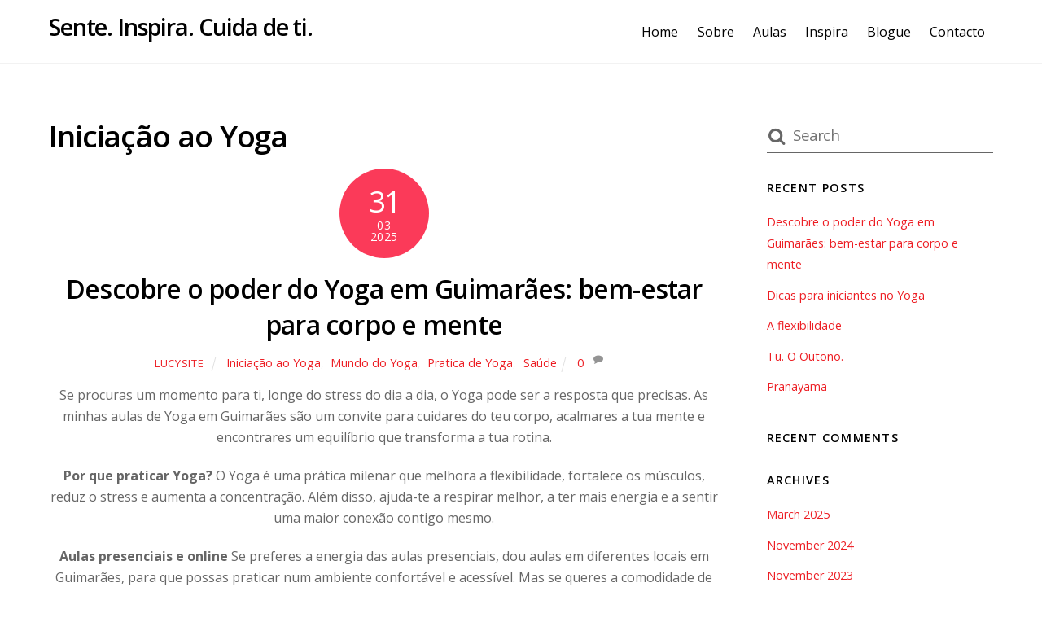

--- FILE ---
content_type: text/html; charset=UTF-8
request_url: https://lucy.pt/category/iniciacao-ao-yoga/
body_size: 20669
content:
<!DOCTYPE html>
<html lang="en-US">

<head>
		<meta charset="UTF-8" />
	<!-- wp_head -->
	<title>Iniciação ao Yoga &#8211; Sente. Inspira. Cuida de ti.</title>
<meta name='robots' content='max-image-preview:large' />
<link rel='dns-prefetch' href='//fonts.googleapis.com' />
<link rel="alternate" type="application/rss+xml" title="Sente. Inspira. Cuida de ti. &raquo; Feed" href="https://lucy.pt/feed/" />
<link rel="alternate" type="application/rss+xml" title="Sente. Inspira. Cuida de ti. &raquo; Comments Feed" href="https://lucy.pt/comments/feed/" />
<link rel="alternate" type="application/rss+xml" title="Sente. Inspira. Cuida de ti. &raquo; Iniciação ao Yoga Category Feed" href="https://lucy.pt/category/iniciacao-ao-yoga/feed/" />
<style>
	.themify_builder .wow { visibility: hidden; }
	div:not(.caroufredsel_wrapper) > .themify_builder_slider > li:not(:first-child), .mfp-hide { display: none; }
a.themify_lightbox, .module-gallery a, .gallery-icon, .themify_lightboxed_images .post a[href$="jpg"], .themify_lightboxed_images .post a[href$="gif"], .themify_lightboxed_images .post a[href$="png"], .themify_lightboxed_images .post a[href$="JPG"], .themify_lightboxed_images .post a[href$="GIF"], .themify_lightboxed_images .post a[href$="PNG"], .themify_lightboxed_images .post a[href$="jpeg"], .themify_lightboxed_images .post a[href$="JPEG"] { cursor:not-allowed; }
	.themify_lightbox_loaded a.themify_lightbox, .themify_lightbox_loaded .module-gallery a, .themify_lightbox_loaded .gallery-icon { cursor:pointer; }
	</style><style id='wp-img-auto-sizes-contain-inline-css' type='text/css'>
img:is([sizes=auto i],[sizes^="auto," i]){contain-intrinsic-size:3000px 1500px}
/*# sourceURL=wp-img-auto-sizes-contain-inline-css */
</style>
<link rel='stylesheet' id='themify-common-css' href='https://lucy.pt/wp-content/themes/themify-ultra/themify/css/themify.common.min.css?ver=4.7.0' type='text/css' media='all' />
<meta name="builder-styles-css" data-href="https://lucy.pt/wp-content/themes/themify-ultra/themify/themify-builder/css/themify-builder-style.min.css?ver=4.7.0" content="builder-styles-css" id="builder-styles-css" />
<link rel='stylesheet' id='tbp-css' href='https://lucy.pt/wp-content/plugins/themify-builder-pro/public/css/tbp-style.min.css?ver=1.0.0' type='text/css' media='all' />
<style id='wp-emoji-styles-inline-css' type='text/css'>

	img.wp-smiley, img.emoji {
		display: inline !important;
		border: none !important;
		box-shadow: none !important;
		height: 1em !important;
		width: 1em !important;
		margin: 0 0.07em !important;
		vertical-align: -0.1em !important;
		background: none !important;
		padding: 0 !important;
	}
/*# sourceURL=wp-emoji-styles-inline-css */
</style>
<style id='wp-block-library-inline-css' type='text/css'>
:root{--wp-block-synced-color:#7a00df;--wp-block-synced-color--rgb:122,0,223;--wp-bound-block-color:var(--wp-block-synced-color);--wp-editor-canvas-background:#ddd;--wp-admin-theme-color:#007cba;--wp-admin-theme-color--rgb:0,124,186;--wp-admin-theme-color-darker-10:#006ba1;--wp-admin-theme-color-darker-10--rgb:0,107,160.5;--wp-admin-theme-color-darker-20:#005a87;--wp-admin-theme-color-darker-20--rgb:0,90,135;--wp-admin-border-width-focus:2px}@media (min-resolution:192dpi){:root{--wp-admin-border-width-focus:1.5px}}.wp-element-button{cursor:pointer}:root .has-very-light-gray-background-color{background-color:#eee}:root .has-very-dark-gray-background-color{background-color:#313131}:root .has-very-light-gray-color{color:#eee}:root .has-very-dark-gray-color{color:#313131}:root .has-vivid-green-cyan-to-vivid-cyan-blue-gradient-background{background:linear-gradient(135deg,#00d084,#0693e3)}:root .has-purple-crush-gradient-background{background:linear-gradient(135deg,#34e2e4,#4721fb 50%,#ab1dfe)}:root .has-hazy-dawn-gradient-background{background:linear-gradient(135deg,#faaca8,#dad0ec)}:root .has-subdued-olive-gradient-background{background:linear-gradient(135deg,#fafae1,#67a671)}:root .has-atomic-cream-gradient-background{background:linear-gradient(135deg,#fdd79a,#004a59)}:root .has-nightshade-gradient-background{background:linear-gradient(135deg,#330968,#31cdcf)}:root .has-midnight-gradient-background{background:linear-gradient(135deg,#020381,#2874fc)}:root{--wp--preset--font-size--normal:16px;--wp--preset--font-size--huge:42px}.has-regular-font-size{font-size:1em}.has-larger-font-size{font-size:2.625em}.has-normal-font-size{font-size:var(--wp--preset--font-size--normal)}.has-huge-font-size{font-size:var(--wp--preset--font-size--huge)}.has-text-align-center{text-align:center}.has-text-align-left{text-align:left}.has-text-align-right{text-align:right}.has-fit-text{white-space:nowrap!important}#end-resizable-editor-section{display:none}.aligncenter{clear:both}.items-justified-left{justify-content:flex-start}.items-justified-center{justify-content:center}.items-justified-right{justify-content:flex-end}.items-justified-space-between{justify-content:space-between}.screen-reader-text{border:0;clip-path:inset(50%);height:1px;margin:-1px;overflow:hidden;padding:0;position:absolute;width:1px;word-wrap:normal!important}.screen-reader-text:focus{background-color:#ddd;clip-path:none;color:#444;display:block;font-size:1em;height:auto;left:5px;line-height:normal;padding:15px 23px 14px;text-decoration:none;top:5px;width:auto;z-index:100000}html :where(.has-border-color){border-style:solid}html :where([style*=border-top-color]){border-top-style:solid}html :where([style*=border-right-color]){border-right-style:solid}html :where([style*=border-bottom-color]){border-bottom-style:solid}html :where([style*=border-left-color]){border-left-style:solid}html :where([style*=border-width]){border-style:solid}html :where([style*=border-top-width]){border-top-style:solid}html :where([style*=border-right-width]){border-right-style:solid}html :where([style*=border-bottom-width]){border-bottom-style:solid}html :where([style*=border-left-width]){border-left-style:solid}html :where(img[class*=wp-image-]){height:auto;max-width:100%}:where(figure){margin:0 0 1em}html :where(.is-position-sticky){--wp-admin--admin-bar--position-offset:var(--wp-admin--admin-bar--height,0px)}@media screen and (max-width:600px){html :where(.is-position-sticky){--wp-admin--admin-bar--position-offset:0px}}

/*# sourceURL=wp-block-library-inline-css */
</style><style id='wp-block-image-inline-css' type='text/css'>
.wp-block-image>a,.wp-block-image>figure>a{display:inline-block}.wp-block-image img{box-sizing:border-box;height:auto;max-width:100%;vertical-align:bottom}@media not (prefers-reduced-motion){.wp-block-image img.hide{visibility:hidden}.wp-block-image img.show{animation:show-content-image .4s}}.wp-block-image[style*=border-radius] img,.wp-block-image[style*=border-radius]>a{border-radius:inherit}.wp-block-image.has-custom-border img{box-sizing:border-box}.wp-block-image.aligncenter{text-align:center}.wp-block-image.alignfull>a,.wp-block-image.alignwide>a{width:100%}.wp-block-image.alignfull img,.wp-block-image.alignwide img{height:auto;width:100%}.wp-block-image .aligncenter,.wp-block-image .alignleft,.wp-block-image .alignright,.wp-block-image.aligncenter,.wp-block-image.alignleft,.wp-block-image.alignright{display:table}.wp-block-image .aligncenter>figcaption,.wp-block-image .alignleft>figcaption,.wp-block-image .alignright>figcaption,.wp-block-image.aligncenter>figcaption,.wp-block-image.alignleft>figcaption,.wp-block-image.alignright>figcaption{caption-side:bottom;display:table-caption}.wp-block-image .alignleft{float:left;margin:.5em 1em .5em 0}.wp-block-image .alignright{float:right;margin:.5em 0 .5em 1em}.wp-block-image .aligncenter{margin-left:auto;margin-right:auto}.wp-block-image :where(figcaption){margin-bottom:1em;margin-top:.5em}.wp-block-image.is-style-circle-mask img{border-radius:9999px}@supports ((-webkit-mask-image:none) or (mask-image:none)) or (-webkit-mask-image:none){.wp-block-image.is-style-circle-mask img{border-radius:0;-webkit-mask-image:url('data:image/svg+xml;utf8,<svg viewBox="0 0 100 100" xmlns="http://www.w3.org/2000/svg"><circle cx="50" cy="50" r="50"/></svg>');mask-image:url('data:image/svg+xml;utf8,<svg viewBox="0 0 100 100" xmlns="http://www.w3.org/2000/svg"><circle cx="50" cy="50" r="50"/></svg>');mask-mode:alpha;-webkit-mask-position:center;mask-position:center;-webkit-mask-repeat:no-repeat;mask-repeat:no-repeat;-webkit-mask-size:contain;mask-size:contain}}:root :where(.wp-block-image.is-style-rounded img,.wp-block-image .is-style-rounded img){border-radius:9999px}.wp-block-image figure{margin:0}.wp-lightbox-container{display:flex;flex-direction:column;position:relative}.wp-lightbox-container img{cursor:zoom-in}.wp-lightbox-container img:hover+button{opacity:1}.wp-lightbox-container button{align-items:center;backdrop-filter:blur(16px) saturate(180%);background-color:#5a5a5a40;border:none;border-radius:4px;cursor:zoom-in;display:flex;height:20px;justify-content:center;opacity:0;padding:0;position:absolute;right:16px;text-align:center;top:16px;width:20px;z-index:100}@media not (prefers-reduced-motion){.wp-lightbox-container button{transition:opacity .2s ease}}.wp-lightbox-container button:focus-visible{outline:3px auto #5a5a5a40;outline:3px auto -webkit-focus-ring-color;outline-offset:3px}.wp-lightbox-container button:hover{cursor:pointer;opacity:1}.wp-lightbox-container button:focus{opacity:1}.wp-lightbox-container button:focus,.wp-lightbox-container button:hover,.wp-lightbox-container button:not(:hover):not(:active):not(.has-background){background-color:#5a5a5a40;border:none}.wp-lightbox-overlay{box-sizing:border-box;cursor:zoom-out;height:100vh;left:0;overflow:hidden;position:fixed;top:0;visibility:hidden;width:100%;z-index:100000}.wp-lightbox-overlay .close-button{align-items:center;cursor:pointer;display:flex;justify-content:center;min-height:40px;min-width:40px;padding:0;position:absolute;right:calc(env(safe-area-inset-right) + 16px);top:calc(env(safe-area-inset-top) + 16px);z-index:5000000}.wp-lightbox-overlay .close-button:focus,.wp-lightbox-overlay .close-button:hover,.wp-lightbox-overlay .close-button:not(:hover):not(:active):not(.has-background){background:none;border:none}.wp-lightbox-overlay .lightbox-image-container{height:var(--wp--lightbox-container-height);left:50%;overflow:hidden;position:absolute;top:50%;transform:translate(-50%,-50%);transform-origin:top left;width:var(--wp--lightbox-container-width);z-index:9999999999}.wp-lightbox-overlay .wp-block-image{align-items:center;box-sizing:border-box;display:flex;height:100%;justify-content:center;margin:0;position:relative;transform-origin:0 0;width:100%;z-index:3000000}.wp-lightbox-overlay .wp-block-image img{height:var(--wp--lightbox-image-height);min-height:var(--wp--lightbox-image-height);min-width:var(--wp--lightbox-image-width);width:var(--wp--lightbox-image-width)}.wp-lightbox-overlay .wp-block-image figcaption{display:none}.wp-lightbox-overlay button{background:none;border:none}.wp-lightbox-overlay .scrim{background-color:#fff;height:100%;opacity:.9;position:absolute;width:100%;z-index:2000000}.wp-lightbox-overlay.active{visibility:visible}@media not (prefers-reduced-motion){.wp-lightbox-overlay.active{animation:turn-on-visibility .25s both}.wp-lightbox-overlay.active img{animation:turn-on-visibility .35s both}.wp-lightbox-overlay.show-closing-animation:not(.active){animation:turn-off-visibility .35s both}.wp-lightbox-overlay.show-closing-animation:not(.active) img{animation:turn-off-visibility .25s both}.wp-lightbox-overlay.zoom.active{animation:none;opacity:1;visibility:visible}.wp-lightbox-overlay.zoom.active .lightbox-image-container{animation:lightbox-zoom-in .4s}.wp-lightbox-overlay.zoom.active .lightbox-image-container img{animation:none}.wp-lightbox-overlay.zoom.active .scrim{animation:turn-on-visibility .4s forwards}.wp-lightbox-overlay.zoom.show-closing-animation:not(.active){animation:none}.wp-lightbox-overlay.zoom.show-closing-animation:not(.active) .lightbox-image-container{animation:lightbox-zoom-out .4s}.wp-lightbox-overlay.zoom.show-closing-animation:not(.active) .lightbox-image-container img{animation:none}.wp-lightbox-overlay.zoom.show-closing-animation:not(.active) .scrim{animation:turn-off-visibility .4s forwards}}@keyframes show-content-image{0%{visibility:hidden}99%{visibility:hidden}to{visibility:visible}}@keyframes turn-on-visibility{0%{opacity:0}to{opacity:1}}@keyframes turn-off-visibility{0%{opacity:1;visibility:visible}99%{opacity:0;visibility:visible}to{opacity:0;visibility:hidden}}@keyframes lightbox-zoom-in{0%{transform:translate(calc((-100vw + var(--wp--lightbox-scrollbar-width))/2 + var(--wp--lightbox-initial-left-position)),calc(-50vh + var(--wp--lightbox-initial-top-position))) scale(var(--wp--lightbox-scale))}to{transform:translate(-50%,-50%) scale(1)}}@keyframes lightbox-zoom-out{0%{transform:translate(-50%,-50%) scale(1);visibility:visible}99%{visibility:visible}to{transform:translate(calc((-100vw + var(--wp--lightbox-scrollbar-width))/2 + var(--wp--lightbox-initial-left-position)),calc(-50vh + var(--wp--lightbox-initial-top-position))) scale(var(--wp--lightbox-scale));visibility:hidden}}
/*# sourceURL=https://lucy.pt/wp-includes/blocks/image/style.min.css */
</style>
<style id='wp-block-list-inline-css' type='text/css'>
ol,ul{box-sizing:border-box}:root :where(.wp-block-list.has-background){padding:1.25em 2.375em}
/*# sourceURL=https://lucy.pt/wp-includes/blocks/list/style.min.css */
</style>
<style id='wp-block-paragraph-inline-css' type='text/css'>
.is-small-text{font-size:.875em}.is-regular-text{font-size:1em}.is-large-text{font-size:2.25em}.is-larger-text{font-size:3em}.has-drop-cap:not(:focus):first-letter{float:left;font-size:8.4em;font-style:normal;font-weight:100;line-height:.68;margin:.05em .1em 0 0;text-transform:uppercase}body.rtl .has-drop-cap:not(:focus):first-letter{float:none;margin-left:.1em}p.has-drop-cap.has-background{overflow:hidden}:root :where(p.has-background){padding:1.25em 2.375em}:where(p.has-text-color:not(.has-link-color)) a{color:inherit}p.has-text-align-left[style*="writing-mode:vertical-lr"],p.has-text-align-right[style*="writing-mode:vertical-rl"]{rotate:180deg}
/*# sourceURL=https://lucy.pt/wp-includes/blocks/paragraph/style.min.css */
</style>
<style id='global-styles-inline-css' type='text/css'>
:root{--wp--preset--aspect-ratio--square: 1;--wp--preset--aspect-ratio--4-3: 4/3;--wp--preset--aspect-ratio--3-4: 3/4;--wp--preset--aspect-ratio--3-2: 3/2;--wp--preset--aspect-ratio--2-3: 2/3;--wp--preset--aspect-ratio--16-9: 16/9;--wp--preset--aspect-ratio--9-16: 9/16;--wp--preset--color--black: #000000;--wp--preset--color--cyan-bluish-gray: #abb8c3;--wp--preset--color--white: #ffffff;--wp--preset--color--pale-pink: #f78da7;--wp--preset--color--vivid-red: #cf2e2e;--wp--preset--color--luminous-vivid-orange: #ff6900;--wp--preset--color--luminous-vivid-amber: #fcb900;--wp--preset--color--light-green-cyan: #7bdcb5;--wp--preset--color--vivid-green-cyan: #00d084;--wp--preset--color--pale-cyan-blue: #8ed1fc;--wp--preset--color--vivid-cyan-blue: #0693e3;--wp--preset--color--vivid-purple: #9b51e0;--wp--preset--gradient--vivid-cyan-blue-to-vivid-purple: linear-gradient(135deg,rgb(6,147,227) 0%,rgb(155,81,224) 100%);--wp--preset--gradient--light-green-cyan-to-vivid-green-cyan: linear-gradient(135deg,rgb(122,220,180) 0%,rgb(0,208,130) 100%);--wp--preset--gradient--luminous-vivid-amber-to-luminous-vivid-orange: linear-gradient(135deg,rgb(252,185,0) 0%,rgb(255,105,0) 100%);--wp--preset--gradient--luminous-vivid-orange-to-vivid-red: linear-gradient(135deg,rgb(255,105,0) 0%,rgb(207,46,46) 100%);--wp--preset--gradient--very-light-gray-to-cyan-bluish-gray: linear-gradient(135deg,rgb(238,238,238) 0%,rgb(169,184,195) 100%);--wp--preset--gradient--cool-to-warm-spectrum: linear-gradient(135deg,rgb(74,234,220) 0%,rgb(151,120,209) 20%,rgb(207,42,186) 40%,rgb(238,44,130) 60%,rgb(251,105,98) 80%,rgb(254,248,76) 100%);--wp--preset--gradient--blush-light-purple: linear-gradient(135deg,rgb(255,206,236) 0%,rgb(152,150,240) 100%);--wp--preset--gradient--blush-bordeaux: linear-gradient(135deg,rgb(254,205,165) 0%,rgb(254,45,45) 50%,rgb(107,0,62) 100%);--wp--preset--gradient--luminous-dusk: linear-gradient(135deg,rgb(255,203,112) 0%,rgb(199,81,192) 50%,rgb(65,88,208) 100%);--wp--preset--gradient--pale-ocean: linear-gradient(135deg,rgb(255,245,203) 0%,rgb(182,227,212) 50%,rgb(51,167,181) 100%);--wp--preset--gradient--electric-grass: linear-gradient(135deg,rgb(202,248,128) 0%,rgb(113,206,126) 100%);--wp--preset--gradient--midnight: linear-gradient(135deg,rgb(2,3,129) 0%,rgb(40,116,252) 100%);--wp--preset--font-size--small: 13px;--wp--preset--font-size--medium: 20px;--wp--preset--font-size--large: 36px;--wp--preset--font-size--x-large: 42px;--wp--preset--spacing--20: 0.44rem;--wp--preset--spacing--30: 0.67rem;--wp--preset--spacing--40: 1rem;--wp--preset--spacing--50: 1.5rem;--wp--preset--spacing--60: 2.25rem;--wp--preset--spacing--70: 3.38rem;--wp--preset--spacing--80: 5.06rem;--wp--preset--shadow--natural: 6px 6px 9px rgba(0, 0, 0, 0.2);--wp--preset--shadow--deep: 12px 12px 50px rgba(0, 0, 0, 0.4);--wp--preset--shadow--sharp: 6px 6px 0px rgba(0, 0, 0, 0.2);--wp--preset--shadow--outlined: 6px 6px 0px -3px rgb(255, 255, 255), 6px 6px rgb(0, 0, 0);--wp--preset--shadow--crisp: 6px 6px 0px rgb(0, 0, 0);}:where(.is-layout-flex){gap: 0.5em;}:where(.is-layout-grid){gap: 0.5em;}body .is-layout-flex{display: flex;}.is-layout-flex{flex-wrap: wrap;align-items: center;}.is-layout-flex > :is(*, div){margin: 0;}body .is-layout-grid{display: grid;}.is-layout-grid > :is(*, div){margin: 0;}:where(.wp-block-columns.is-layout-flex){gap: 2em;}:where(.wp-block-columns.is-layout-grid){gap: 2em;}:where(.wp-block-post-template.is-layout-flex){gap: 1.25em;}:where(.wp-block-post-template.is-layout-grid){gap: 1.25em;}.has-black-color{color: var(--wp--preset--color--black) !important;}.has-cyan-bluish-gray-color{color: var(--wp--preset--color--cyan-bluish-gray) !important;}.has-white-color{color: var(--wp--preset--color--white) !important;}.has-pale-pink-color{color: var(--wp--preset--color--pale-pink) !important;}.has-vivid-red-color{color: var(--wp--preset--color--vivid-red) !important;}.has-luminous-vivid-orange-color{color: var(--wp--preset--color--luminous-vivid-orange) !important;}.has-luminous-vivid-amber-color{color: var(--wp--preset--color--luminous-vivid-amber) !important;}.has-light-green-cyan-color{color: var(--wp--preset--color--light-green-cyan) !important;}.has-vivid-green-cyan-color{color: var(--wp--preset--color--vivid-green-cyan) !important;}.has-pale-cyan-blue-color{color: var(--wp--preset--color--pale-cyan-blue) !important;}.has-vivid-cyan-blue-color{color: var(--wp--preset--color--vivid-cyan-blue) !important;}.has-vivid-purple-color{color: var(--wp--preset--color--vivid-purple) !important;}.has-black-background-color{background-color: var(--wp--preset--color--black) !important;}.has-cyan-bluish-gray-background-color{background-color: var(--wp--preset--color--cyan-bluish-gray) !important;}.has-white-background-color{background-color: var(--wp--preset--color--white) !important;}.has-pale-pink-background-color{background-color: var(--wp--preset--color--pale-pink) !important;}.has-vivid-red-background-color{background-color: var(--wp--preset--color--vivid-red) !important;}.has-luminous-vivid-orange-background-color{background-color: var(--wp--preset--color--luminous-vivid-orange) !important;}.has-luminous-vivid-amber-background-color{background-color: var(--wp--preset--color--luminous-vivid-amber) !important;}.has-light-green-cyan-background-color{background-color: var(--wp--preset--color--light-green-cyan) !important;}.has-vivid-green-cyan-background-color{background-color: var(--wp--preset--color--vivid-green-cyan) !important;}.has-pale-cyan-blue-background-color{background-color: var(--wp--preset--color--pale-cyan-blue) !important;}.has-vivid-cyan-blue-background-color{background-color: var(--wp--preset--color--vivid-cyan-blue) !important;}.has-vivid-purple-background-color{background-color: var(--wp--preset--color--vivid-purple) !important;}.has-black-border-color{border-color: var(--wp--preset--color--black) !important;}.has-cyan-bluish-gray-border-color{border-color: var(--wp--preset--color--cyan-bluish-gray) !important;}.has-white-border-color{border-color: var(--wp--preset--color--white) !important;}.has-pale-pink-border-color{border-color: var(--wp--preset--color--pale-pink) !important;}.has-vivid-red-border-color{border-color: var(--wp--preset--color--vivid-red) !important;}.has-luminous-vivid-orange-border-color{border-color: var(--wp--preset--color--luminous-vivid-orange) !important;}.has-luminous-vivid-amber-border-color{border-color: var(--wp--preset--color--luminous-vivid-amber) !important;}.has-light-green-cyan-border-color{border-color: var(--wp--preset--color--light-green-cyan) !important;}.has-vivid-green-cyan-border-color{border-color: var(--wp--preset--color--vivid-green-cyan) !important;}.has-pale-cyan-blue-border-color{border-color: var(--wp--preset--color--pale-cyan-blue) !important;}.has-vivid-cyan-blue-border-color{border-color: var(--wp--preset--color--vivid-cyan-blue) !important;}.has-vivid-purple-border-color{border-color: var(--wp--preset--color--vivid-purple) !important;}.has-vivid-cyan-blue-to-vivid-purple-gradient-background{background: var(--wp--preset--gradient--vivid-cyan-blue-to-vivid-purple) !important;}.has-light-green-cyan-to-vivid-green-cyan-gradient-background{background: var(--wp--preset--gradient--light-green-cyan-to-vivid-green-cyan) !important;}.has-luminous-vivid-amber-to-luminous-vivid-orange-gradient-background{background: var(--wp--preset--gradient--luminous-vivid-amber-to-luminous-vivid-orange) !important;}.has-luminous-vivid-orange-to-vivid-red-gradient-background{background: var(--wp--preset--gradient--luminous-vivid-orange-to-vivid-red) !important;}.has-very-light-gray-to-cyan-bluish-gray-gradient-background{background: var(--wp--preset--gradient--very-light-gray-to-cyan-bluish-gray) !important;}.has-cool-to-warm-spectrum-gradient-background{background: var(--wp--preset--gradient--cool-to-warm-spectrum) !important;}.has-blush-light-purple-gradient-background{background: var(--wp--preset--gradient--blush-light-purple) !important;}.has-blush-bordeaux-gradient-background{background: var(--wp--preset--gradient--blush-bordeaux) !important;}.has-luminous-dusk-gradient-background{background: var(--wp--preset--gradient--luminous-dusk) !important;}.has-pale-ocean-gradient-background{background: var(--wp--preset--gradient--pale-ocean) !important;}.has-electric-grass-gradient-background{background: var(--wp--preset--gradient--electric-grass) !important;}.has-midnight-gradient-background{background: var(--wp--preset--gradient--midnight) !important;}.has-small-font-size{font-size: var(--wp--preset--font-size--small) !important;}.has-medium-font-size{font-size: var(--wp--preset--font-size--medium) !important;}.has-large-font-size{font-size: var(--wp--preset--font-size--large) !important;}.has-x-large-font-size{font-size: var(--wp--preset--font-size--x-large) !important;}
/*# sourceURL=global-styles-inline-css */
</style>

<style id='classic-theme-styles-inline-css' type='text/css'>
/*! This file is auto-generated */
.wp-block-button__link{color:#fff;background-color:#32373c;border-radius:9999px;box-shadow:none;text-decoration:none;padding:calc(.667em + 2px) calc(1.333em + 2px);font-size:1.125em}.wp-block-file__button{background:#32373c;color:#fff;text-decoration:none}
/*# sourceURL=/wp-includes/css/classic-themes.min.css */
</style>
<link rel='stylesheet' id='themify-event-post-css' href='https://lucy.pt/wp-content/plugins/themify-event-post/assets/style.css?ver=6.9' type='text/css' media='all' />
<style id='akismet-widget-style-inline-css' type='text/css'>

			.a-stats {
				--akismet-color-mid-green: #357b49;
				--akismet-color-white: #fff;
				--akismet-color-light-grey: #f6f7f7;

				max-width: 350px;
				width: auto;
			}

			.a-stats * {
				all: unset;
				box-sizing: border-box;
			}

			.a-stats strong {
				font-weight: 600;
			}

			.a-stats a.a-stats__link,
			.a-stats a.a-stats__link:visited,
			.a-stats a.a-stats__link:active {
				background: var(--akismet-color-mid-green);
				border: none;
				box-shadow: none;
				border-radius: 8px;
				color: var(--akismet-color-white);
				cursor: pointer;
				display: block;
				font-family: -apple-system, BlinkMacSystemFont, 'Segoe UI', 'Roboto', 'Oxygen-Sans', 'Ubuntu', 'Cantarell', 'Helvetica Neue', sans-serif;
				font-weight: 500;
				padding: 12px;
				text-align: center;
				text-decoration: none;
				transition: all 0.2s ease;
			}

			/* Extra specificity to deal with TwentyTwentyOne focus style */
			.widget .a-stats a.a-stats__link:focus {
				background: var(--akismet-color-mid-green);
				color: var(--akismet-color-white);
				text-decoration: none;
			}

			.a-stats a.a-stats__link:hover {
				filter: brightness(110%);
				box-shadow: 0 4px 12px rgba(0, 0, 0, 0.06), 0 0 2px rgba(0, 0, 0, 0.16);
			}

			.a-stats .count {
				color: var(--akismet-color-white);
				display: block;
				font-size: 1.5em;
				line-height: 1.4;
				padding: 0 13px;
				white-space: nowrap;
			}
		
/*# sourceURL=akismet-widget-style-inline-css */
</style>
<link rel='stylesheet' id='theme-style-css' href='https://lucy.pt/wp-content/themes/themify-ultra/style.min.css?ver=2.5.5' type='text/css' media='all' />
<link rel='stylesheet' id='themify-media-queries-css' href='https://lucy.pt/wp-content/themes/themify-ultra/media-queries.min.css?ver=2.5.5' type='text/css' media='all' />
<link rel='stylesheet' id='ultra-header-css' href='https://lucy.pt/wp-content/themes/themify-ultra/styles/header-horizontal.min.css?ver=2.5.5' type='text/css' media='all' />
<link rel='stylesheet' id='themify-shortcodes-css' href='https://lucy.pt/wp-content/plugins/themify-shortcodes/assets/styles.css?ver=6.9' type='text/css' media='all' />
<link rel='stylesheet' id='themify-customize-css' href='https://lucy.pt/wp-content/uploads/themify-customizer.css?ver=20.12.22.17.44.28' type='text/css' media='all' />
<link rel='stylesheet' id='themify-google-fonts-css' href='https://fonts.googleapis.com/css?family=Open+Sans%3A400italic%2C600italic%2C700italic%2C400%2C300%2C600%2C700&#038;subset=latin&#038;ver=6.9' type='text/css' media='all' />
<script type="text/javascript" src="https://lucy.pt/wp-includes/js/jquery/jquery.min.js?ver=3.7.1" id="jquery-core-js"></script>
<script type="text/javascript" src="https://lucy.pt/wp-includes/js/jquery/jquery-migrate.min.js?ver=3.4.1" id="jquery-migrate-js"></script>
<link rel="https://api.w.org/" href="https://lucy.pt/wp-json/" /><link rel="alternate" title="JSON" type="application/json" href="https://lucy.pt/wp-json/wp/v2/categories/16" /><link rel="EditURI" type="application/rsd+xml" title="RSD" href="https://lucy.pt/xmlrpc.php?rsd" />
<meta name="generator" content="WordPress 6.9" />




	<link rel="preconnect" href="https://fonts.googleapis.com"/>
	<script type="text/javascript">
	    var tf_mobile_menu_trigger_point = 900;
	</script>
	
<meta name="viewport" content="width=device-width, initial-scale=1">

	<style>
	@-webkit-keyframes themifyAnimatedBG {
		0% { background-color: #33baab; }
100% { background-color: #e33b9e; }
50% { background-color: #4961d7; }
33.3% { background-color: #2ea85c; }
25% { background-color: #2bb8ed; }
20% { background-color: #dd5135; }

	}
	@keyframes themifyAnimatedBG {
		0% { background-color: #33baab; }
100% { background-color: #e33b9e; }
50% { background-color: #4961d7; }
33.3% { background-color: #2ea85c; }
25% { background-color: #2bb8ed; }
20% { background-color: #dd5135; }

	}
	.themify_builder_row.animated-bg {
		-webkit-animation: themifyAnimatedBG 30000ms infinite alternate;
		animation: themifyAnimatedBG 30000ms infinite alternate;
	}
	</style>
	<style type="text/css">.recentcomments a{display:inline !important;padding:0 !important;margin:0 !important;}</style><link rel="icon" href="https://lucy.pt/wp-content/uploads/2020/12/cropped-imagem-maos-32x32.png" sizes="32x32" />
<link rel="icon" href="https://lucy.pt/wp-content/uploads/2020/12/cropped-imagem-maos-192x192.png" sizes="192x192" />
<link rel="apple-touch-icon" href="https://lucy.pt/wp-content/uploads/2020/12/cropped-imagem-maos-180x180.png" />
<meta name="msapplication-TileImage" content="https://lucy.pt/wp-content/uploads/2020/12/cropped-imagem-maos-270x270.png" />

</head>

<body class="archive category category-iniciacao-ao-yoga category-16 wp-theme-themify-ultra themify-fw-4-7-0 themify-ultra-2-5-5 skin-default webkit not-ie sidebar1 no-home no-touch builder-parallax-scrolling-active ready-view header-horizontal fixed-header footer-horizontal-left  tagline-off social-widget-off rss-off search-off footer-menu-navigation-off tile_enable filter-hover-none filter-featured-only masonry-enabled">

<script type="text/javascript">
	function themifyMobileMenuTrigger(e) {
		var w = document.body.clientWidth;
		if( w > 0 && w <= tf_mobile_menu_trigger_point ) {
			document.body.classList.add( 'mobile_menu_active' );
		} else {
			document.body.classList.remove( 'mobile_menu_active' );
		}
		
	}
	themifyMobileMenuTrigger();
	var _init =function () {
	    jQuery( window ).on('tfsmartresize.tf_mobile_menu', themifyMobileMenuTrigger );
	    document.removeEventListener( 'DOMContentLoaded', _init, {once:true,passive:true} );
	    _init=null;
	};
	document.addEventListener( 'DOMContentLoaded', _init, {once:true,passive:true} );
</script>
<div id="pagewrap" class="hfeed site">

			<div id="headerwrap"   >
                        			                                                    <div class="header-icons">
                                <a id="menu-icon" href="#mobile-menu"><span class="menu-icon-inner"></span></a>
                            </div>
                        
			<header id="header" class="pagewidth clearfix" itemscope="itemscope" itemtype="https://schema.org/WPHeader">

	            
	            <div class="header-bar">
		            						<div id="site-logo"><a href="https://lucy.pt" title="Sente. Inspira. Cuida de ti."><span>Sente. Inspira. Cuida de ti.</span></a></div>					
									</div>
				<!-- /.header-bar -->

									<div id="mobile-menu" class="sidemenu sidemenu-off">

						
						<div class="navbar-wrapper clearfix">

							
							
							<nav id="main-nav-wrap" itemscope="itemscope" itemtype="https://schema.org/SiteNavigationElement">
																	<ul id="main-nav" class="main-nav menu-name-main-navigation"><li id='menu-item-69' class="menu-item menu-item-type-custom menu-item-object-custom" ><a  href="#home">Home</a> </li>
<li id='menu-item-70' class="menu-item menu-item-type-custom menu-item-object-custom" ><a  href="#sobre">Sobre</a> </li>
<li id='menu-item-71' class="menu-item menu-item-type-custom menu-item-object-custom" ><a  href="#aulas">Aulas</a> </li>
<li id='menu-item-72' class="menu-item menu-item-type-custom menu-item-object-custom" ><a  href="#testimonial">Inspira</a> </li>
<li id='menu-item-134' class="menu-item menu-item-type-post_type menu-item-object-page current_page_parent" ><a  href="https://lucy.pt/blog/">Blogue</a> </li>
<li id='menu-item-74' class="menu-item menu-item-type-custom menu-item-object-custom" ><a  href="#contacto">Contacto</a> </li>
</ul>									<!-- /#main-nav -->
									
																		
															</nav>
							<!-- /#main-nav-wrap -->
							
						</div>

																				<!-- /header-widgets -->
						
						<a id="menu-icon-close" href="#"></a>

						
					</div><!-- #mobile-menu -->
                     					<!-- /#mobile-menu -->
				
				
				
				
			</header>
			<!-- /#header -->

	        
		</div>
		<!-- /#headerwrap -->
	
	<div id="body" class="clearfix">

		
		
<!-- layout -->
<div id="layout" class="pagewidth clearfix">

	<!-- content -->
    	<div id="content" class="clearfix">
    			
		 <h1 class="page-title">Iniciação ao Yoga </h1>		
				
			
			<!-- loops-wrapper -->
			<div id="loops-wrapper" class="loops-wrapper sidebar1 list-post  infinite">

				
					

<article id="post-243" class="post clearfix post-243 type-post status-publish format-standard hentry category-iniciacao-ao-yoga category-mundo-do-yoga category-pratica-de-yoga category-saude has-post-title has-post-date has-post-category has-post-tag has-post-comment has-post-author   cat-16  cat-7  cat-9  cat-12">
	
            <a href="https://lucy.pt/2025/03/31/descobre-o-poder-do-yoga-em-guimaraes-bem-estar-para-corpo-e-mente/" data-post-permalink="yes" style="display: none;"></a>
    
	
	
	
		
	
	
	<div class="post-content">
		<div class="post-content-inner">

							<div class="post-date-wrap">
					<time class="post-date entry-date updated" datetime="2025-03-31">
                                                                                                                                                                                                <span class="day">31</span>
                                                                                                    <span class="month">03</span>
                                                                                                    <span class="year">2025</span>
                                                                                            					</time>
				</div>
			
							 <h2 class="post-title entry-title"><a href="https://lucy.pt/2025/03/31/descobre-o-poder-do-yoga-em-guimaraes-bem-estar-para-corpo-e-mente/">Descobre o poder do Yoga em Guimarães: bem-estar para corpo e mente</a> </h2>			
							<p class="post-meta entry-meta">
											<span class="post-author"><span class="author vcard"><a class="url fn n" href="https://lucy.pt/author/lucysite/" rel="author">lucysite</a></span></span>
					
											 <span class="post-category"><a href="https://lucy.pt/category/iniciacao-ao-yoga/" rel="tag" class="term-iniciacao-ao-yoga">Iniciação ao Yoga</a><span class="separator">, </span><a href="https://lucy.pt/category/mundo-do-yoga/" rel="tag" class="term-mundo-do-yoga">Mundo do Yoga</a><span class="separator">, </span><a href="https://lucy.pt/category/pratica-de-yoga/" rel="tag" class="term-pratica-de-yoga">Pratica de Yoga</a><span class="separator">, </span><a href="https://lucy.pt/category/saude/" rel="tag" class="term-saude">Saúde</a></span>					
																
											<span class="post-comment"><a href="https://lucy.pt/2025/03/31/descobre-o-poder-do-yoga-em-guimaraes-bem-estar-para-corpo-e-mente/#respond">0</a></span>
									</p>
				<!-- /post-meta -->
			
			
			<div class="entry-content">

				
					
<p>Se procuras um momento para ti, longe do stress do dia a dia, o Yoga pode ser a resposta que precisas. As minhas aulas de Yoga em Guimarães são um convite para cuidares do teu corpo, acalmares a tua mente e encontrares um equilíbrio que transforma a tua rotina.</p>



<p><strong>Por que praticar Yoga?</strong> O Yoga é uma prática milenar que melhora a flexibilidade, fortalece os músculos, reduz o stress e aumenta a concentração. Além disso, ajuda-te a respirar melhor, a ter mais energia e a sentir uma maior conexão contigo mesmo.</p>



<p><strong>Aulas presenciais e online</strong> Se preferes a energia das aulas presenciais, dou aulas em diferentes locais em Guimarães, para que possas praticar num ambiente confortável e acessível. Mas se queres a comodidade de praticar onde quiseres, também ofereço aulas online para que o Yoga se adapte à tua rotina.</p>



<p><strong>Para quem são as aulas?</strong> Não importa se és iniciante ou já tens experiência. As aulas são adaptadas à tua necessidade e ritmo. O mais importante é dares o primeiro passo e começares a sentir os benefícios no teu dia a dia.</p>



<p><strong>Vem experimentar!</strong> Se queres experimentar uma aula e descobrir como o Yoga pode melhorar o teu bem-estar, entra em contacto e reserva o teu lugar! Podes saber mais através do meu Instagram <a href="https://www.instagram.com/lucybellyoga">@lucybellyoga</a>.</p>



<p>Transforma a tua rotina com o Yoga em Guimarães e sente a diferença no teu corpo e na tua mente!</p>





<p><strong>Descobre o poder do Yoga em Guimarães: bem-estar para corpo e mente</strong></p>



<p>Se procuras um momento para ti, longe do stress do dia a dia, o Yoga pode ser a resposta que precisas. As minhas aulas de Yoga em Guimarães são um convite para cuidares do teu corpo, acalmares a tua mente e encontrares um equilíbrio que transforma a tua rotina.</p>



<p><strong>Por que praticar Yoga?</strong> O Yoga é uma prática milenar que melhora a flexibilidade, fortalece os músculos, reduz o stress e aumenta a concentração. Além disso, ajuda-te a respirar melhor, a ter mais energia e a sentir uma maior conexão contigo mesmo.</p>



<p><strong>Aulas presenciais e online</strong> Se preferes a energia das aulas presenciais, dou aulas em diferentes locais em Guimarães, para que possas praticar num ambiente confortável e acessível. Mas se queres a comodidade de praticar onde quiseres, também ofereço aulas online para que o Yoga se adapte à tua rotina.</p>



<p><strong>Para quem são as aulas?</strong> Não importa se és iniciante ou já tens experiência. As aulas são adaptadas à tua necessidade e ritmo. O mais importante é dares o primeiro passo e começares a sentir os benefícios no teu dia a dia.</p>



<p><strong>Vem experimentar!</strong> Se queres experimentar uma aula e descobrir como o Yoga pode melhorar o teu bem-estar, entra em contacto e reserva o teu lugar! Podes saber mais através do meu Instagram <a href="https://www.instagram.com/lucybellyoga">@lucybellyoga</a>.</p>



<p>Transforma a tua rotina com o Yoga em Guimarães e sente a diferença no teu corpo e na tua mente!</p>
<div id="themify_builder_content-243" data-postid="243" class="themify_builder_content themify_builder_content-243 themify_builder tb_generate_css" style="visibility:hidden;opacity:0;">
    </div>
<!-- /themify_builder_content -->
				
			</div><!-- /.entry-content -->

			
		</div>
		<!-- /.post-content-inner -->
	</div>
	<!-- /.post-content -->
	
</article>
<!-- /.post -->
		
				
					

<article id="post-239" class="post clearfix post-239 type-post status-publish format-standard hentry category-iniciacao-ao-yoga category-mundo-do-yoga category-pratica-de-yoga category-saude category-uncategorized has-post-title has-post-date has-post-category has-post-tag has-post-comment has-post-author   cat-16  cat-7  cat-9  cat-12  cat-1">
	
            <a href="https://lucy.pt/2024/11/04/dicas-para-iniciantes-no-yoga/" data-post-permalink="yes" style="display: none;"></a>
    
	
	
	
		
	
	
	<div class="post-content">
		<div class="post-content-inner">

							<div class="post-date-wrap">
					<time class="post-date entry-date updated" datetime="2024-11-04">
                                                                                                                                                                                                <span class="day">04</span>
                                                                                                    <span class="month">11</span>
                                                                                                    <span class="year">2024</span>
                                                                                            					</time>
				</div>
			
							 <h2 class="post-title entry-title"><a href="https://lucy.pt/2024/11/04/dicas-para-iniciantes-no-yoga/">Dicas para iniciantes no Yoga</a> </h2>			
							<p class="post-meta entry-meta">
											<span class="post-author"><span class="author vcard"><a class="url fn n" href="https://lucy.pt/author/lucysite/" rel="author">lucysite</a></span></span>
					
											 <span class="post-category"><a href="https://lucy.pt/category/iniciacao-ao-yoga/" rel="tag" class="term-iniciacao-ao-yoga">Iniciação ao Yoga</a><span class="separator">, </span><a href="https://lucy.pt/category/mundo-do-yoga/" rel="tag" class="term-mundo-do-yoga">Mundo do Yoga</a><span class="separator">, </span><a href="https://lucy.pt/category/pratica-de-yoga/" rel="tag" class="term-pratica-de-yoga">Pratica de Yoga</a><span class="separator">, </span><a href="https://lucy.pt/category/saude/" rel="tag" class="term-saude">Saúde</a><span class="separator">, </span><a href="https://lucy.pt/category/uncategorized/" rel="tag" class="term-uncategorized">Uncategorized</a></span>					
																
											<span class="post-comment"><a href="https://lucy.pt/2024/11/04/dicas-para-iniciantes-no-yoga/#respond">0</a></span>
									</p>
				<!-- /post-meta -->
			
			
			<div class="entry-content">

				
					<link rel="preload" href="https://lucy.pt/wp-content/themes/themify-ultra/themify/themify-builder/css/themify-builder-style.min.css?ver=4.7.0" as="style" /><script type="text/javascript">
				if(document.getElementById( "themify-builder-style" )===null ){
					var el =  document.getElementById( "builder-styles-css" );
					if(el!==null){
					var link = document.createElement("link");
					link.id="themify-builder-style";
					link.rel="stylesheet";
					link.type="text/css";
					link.href=el.getAttribute("data-href");
					el.parentNode.replaceChild( link, el);
					}
				}
			</script><div id="themify_builder_content-239" data-postid="239" class="themify_builder_content themify_builder_content-239 themify_builder">
    	<!-- module_row -->
	<div  class="themify_builder_row module_row clearfix module_row_0 themify_builder_239_row module_row_239-0 tb_di34263">
	    	    <div class="row_inner col_align_top" >
			<div  class="module_column tb-column col-full first tb_239_column module_column_0 module_column_239-0-0 tb_wn3l264" >
	    	    	        <div class="tb-column-inner">
		    <!-- module text -->
<div  class="module module-text tb_ouyj422    ">
            <div  class="tb_text_wrap">
    <p><strong>1. Vai no teu ritmo e respeita o teu corpo</strong><br />Yoga é sobre te conectar contigo mesmo e respeitar os teus limites. Não te preocupes em fazer posturas avançadas logo de início. Foca na respiração e nos movimentos básicos para construir uma base sólida. Cada um tem o seu tempo!</p><p><strong>2. Cria um espaço acolhedor</strong><br />Escolhe um cantinho tranquilo onde te sintas relaxado e concentrado. Não precisas de muito – um tapete de Yoga e um lugar sem distrações já são ótimos para começar. Um ambiente que te inspira a praticar regularmente faz toda a diferença.</p><p><strong>3. Respira com consciência</strong><br />A respiração é a base do Yoga. Experimenta práticas simples de respiração (pranayama), como a respiração profunda e controlada. Isso ajuda a acalmar a mente, melhora o foco e torna a prática mais leve e prazeirosa.</p><hr /><p>Essas dicas vão te ajudar a começar no Yoga com mais leveza e conexão. Namastê 🙏</p>    </div>
</div>
<!-- /module text -->
	        </div>
	    	</div>
		    </div>
	    <!-- /row_inner -->
	</div>
	<!-- /module_row -->
	</div>
<!-- /themify_builder_content -->
				
			</div><!-- /.entry-content -->

			
		</div>
		<!-- /.post-content-inner -->
	</div>
	<!-- /.post-content -->
	
</article>
<!-- /.post -->
		
				
					

<article id="post-215" class="post clearfix post-215 type-post status-publish format-standard hentry category-iniciacao-ao-yoga category-mundo-do-yoga category-pratica-de-yoga category-saude has-post-title has-post-date has-post-category has-post-tag has-post-comment has-post-author   cat-16  cat-7  cat-9  cat-12">
	
            <a href="https://lucy.pt/2023/11/08/a-flexibilidade/" data-post-permalink="yes" style="display: none;"></a>
    
	
	
	
		
	
	
	<div class="post-content">
		<div class="post-content-inner">

							<div class="post-date-wrap">
					<time class="post-date entry-date updated" datetime="2023-11-08">
                                                                                                                                                                                                <span class="day">08</span>
                                                                                                    <span class="month">11</span>
                                                                                                    <span class="year">2023</span>
                                                                                            					</time>
				</div>
			
							 <h2 class="post-title entry-title"><a href="https://lucy.pt/2023/11/08/a-flexibilidade/">A flexibilidade</a> </h2>			
							<p class="post-meta entry-meta">
											<span class="post-author"><span class="author vcard"><a class="url fn n" href="https://lucy.pt/author/lucysite/" rel="author">lucysite</a></span></span>
					
											 <span class="post-category"><a href="https://lucy.pt/category/iniciacao-ao-yoga/" rel="tag" class="term-iniciacao-ao-yoga">Iniciação ao Yoga</a><span class="separator">, </span><a href="https://lucy.pt/category/mundo-do-yoga/" rel="tag" class="term-mundo-do-yoga">Mundo do Yoga</a><span class="separator">, </span><a href="https://lucy.pt/category/pratica-de-yoga/" rel="tag" class="term-pratica-de-yoga">Pratica de Yoga</a><span class="separator">, </span><a href="https://lucy.pt/category/saude/" rel="tag" class="term-saude">Saúde</a></span>					
																
											<span class="post-comment"><a href="https://lucy.pt/2023/11/08/a-flexibilidade/#respond">0</a></span>
									</p>
				<!-- /post-meta -->
			
			
			<div class="entry-content">

				
					


<p>Se fosse a contar as vezes em que um aluno ou potencial aluno me diz &#8220;não sei se posso fazer Yoga, não sou flexível&#8221;, eu respondo algo que vi algures na internet &#8220;Isso é como só tomar banho quando estamos sujos&#8221;. Na verdade a flexibilidade é algo que podemos melhorar ao praticar Yoga. Mas não é tudo. Praticar Yoga começa no tapete mas estende-se para a vida.</p>



<p></p>



<p>No decorrer da nossa prática, respiramos melhor, aprendemos a acalmar nas alturas chave, senti-nos melhor ao iniciar o dia e ao acabsr.. e claro .. durante o dia!</p>



<p></p>



<p>Não é necessário ser flexível, ter este ou aquele tipo de corpo, ser homem ou mulher, apenas é necessário aparecer. Sempre. Porque como na vida, a consistência é rei! e a flexibilidade do corpo reflete a flexibilidade da mente. </p>



<p></p>



<p>Pensa nisto. </p>
<div id="themify_builder_content-215" data-postid="215" class="themify_builder_content themify_builder_content-215 themify_builder">
    </div>
<!-- /themify_builder_content -->
				
			</div><!-- /.entry-content -->

			
		</div>
		<!-- /.post-content-inner -->
	</div>
	<!-- /.post-content -->
	
</article>
<!-- /.post -->
		
				
					

<article id="post-212" class="post clearfix post-212 type-post status-publish format-standard hentry category-iniciacao-ao-yoga category-mundo-do-yoga category-pratica-de-yoga category-saude has-post-title has-post-date has-post-category has-post-tag has-post-comment has-post-author   cat-16  cat-7  cat-9  cat-12">
	
            <a href="https://lucy.pt/2022/10/25/tu-o-outono/" data-post-permalink="yes" style="display: none;"></a>
    
	
	
	
		
	
	
	<div class="post-content">
		<div class="post-content-inner">

							<div class="post-date-wrap">
					<time class="post-date entry-date updated" datetime="2022-10-25">
                                                                                                                                                                                                <span class="day">25</span>
                                                                                                    <span class="month">10</span>
                                                                                                    <span class="year">2022</span>
                                                                                            					</time>
				</div>
			
							 <h2 class="post-title entry-title"><a href="https://lucy.pt/2022/10/25/tu-o-outono/">Tu. O Outono.</a> </h2>			
							<p class="post-meta entry-meta">
											<span class="post-author"><span class="author vcard"><a class="url fn n" href="https://lucy.pt/author/lucysite/" rel="author">lucysite</a></span></span>
					
											 <span class="post-category"><a href="https://lucy.pt/category/iniciacao-ao-yoga/" rel="tag" class="term-iniciacao-ao-yoga">Iniciação ao Yoga</a><span class="separator">, </span><a href="https://lucy.pt/category/mundo-do-yoga/" rel="tag" class="term-mundo-do-yoga">Mundo do Yoga</a><span class="separator">, </span><a href="https://lucy.pt/category/pratica-de-yoga/" rel="tag" class="term-pratica-de-yoga">Pratica de Yoga</a><span class="separator">, </span><a href="https://lucy.pt/category/saude/" rel="tag" class="term-saude">Saúde</a></span>					
																
											<span class="post-comment"><a href="https://lucy.pt/2022/10/25/tu-o-outono/#respond">0</a></span>
									</p>
				<!-- /post-meta -->
			
			
			<div class="entry-content">

				
					


<p>No outono, nas aulas de Yoga priorizamos o &#8220;enraizar&#8221;, ou seja usar a nossa base, as nossas raízes. Raízes fortes conduzem à confiança.</p>



<p>Uma das posturas que executamos nas nossas aulas é a postura postura da árvore &#8211; Vrksasana. </p>



<p>Quais os benefícios desta postura? </p>



<ul class="wp-block-list"><li>Melhora o equilíbrio e a estabilidade </li><li>Fortalece os ligamentos e tendões dos pés</li><li>Fortalece e tonifica toda a perna, desde os pés até às coxas e nádegas</li><li>Auxilia o corpo no estabelecimento da estabilidade pélvica</li><li>Fortalece os ossos dos quadris e pernas </li><li>Produz autoconfiança e estima</li></ul>



<p>Espero que um dia tenhas a possibilidade de experimentar esta postura tão benéfica na tua aula de Yoga habitual.. ou arrisca e experimenta uma aula, sempre com um professor credenciado. </p>



<p></p>
<div id="themify_builder_content-212" data-postid="212" class="themify_builder_content themify_builder_content-212 themify_builder">
    </div>
<!-- /themify_builder_content -->
				
			</div><!-- /.entry-content -->

			
		</div>
		<!-- /.post-content-inner -->
	</div>
	<!-- /.post-content -->
	
</article>
<!-- /.post -->
		
				
					

<article id="post-203" class="post clearfix post-203 type-post status-publish format-standard hentry category-iniciacao-ao-yoga category-masterclass category-mundo-do-yoga category-pratica-de-yoga category-saude has-post-title has-post-date has-post-category has-post-tag has-post-comment has-post-author   cat-16  cat-8  cat-7  cat-9  cat-12">
	
            <a href="https://lucy.pt/2022/07/20/pranayama/" data-post-permalink="yes" style="display: none;"></a>
    
	
	
	
		
	
	
	<div class="post-content">
		<div class="post-content-inner">

							<div class="post-date-wrap">
					<time class="post-date entry-date updated" datetime="2022-07-20">
                                                                                                                                                                                                <span class="day">20</span>
                                                                                                    <span class="month">07</span>
                                                                                                    <span class="year">2022</span>
                                                                                            					</time>
				</div>
			
							 <h2 class="post-title entry-title"><a href="https://lucy.pt/2022/07/20/pranayama/">Pranayama</a> </h2>			
							<p class="post-meta entry-meta">
											<span class="post-author"><span class="author vcard"><a class="url fn n" href="https://lucy.pt/author/lucysite/" rel="author">lucysite</a></span></span>
					
											 <span class="post-category"><a href="https://lucy.pt/category/iniciacao-ao-yoga/" rel="tag" class="term-iniciacao-ao-yoga">Iniciação ao Yoga</a><span class="separator">, </span><a href="https://lucy.pt/category/masterclass/" rel="tag" class="term-masterclass">Masterclass</a><span class="separator">, </span><a href="https://lucy.pt/category/mundo-do-yoga/" rel="tag" class="term-mundo-do-yoga">Mundo do Yoga</a><span class="separator">, </span><a href="https://lucy.pt/category/pratica-de-yoga/" rel="tag" class="term-pratica-de-yoga">Pratica de Yoga</a><span class="separator">, </span><a href="https://lucy.pt/category/saude/" rel="tag" class="term-saude">Saúde</a></span>					
																
											<span class="post-comment"><a href="https://lucy.pt/2022/07/20/pranayama/#respond">0</a></span>
									</p>
				<!-- /post-meta -->
			
			
			<div class="entry-content">

				
					<div id="themify_builder_content-203" data-postid="203" class="themify_builder_content themify_builder_content-203 themify_builder">
    	<!-- module_row -->
	<div  class="themify_builder_row module_row clearfix module_row_0 themify_builder_203_row module_row_203-0 tb_8qdz865">
	    	    <div class="row_inner col_align_top" >
			<div  class="module_column tb-column col-full first tb_203_column module_column_0 module_column_203-0-0 tb_d1iq865">
	    	    	        <div class="tb-column-inner">
		        <!-- module gallery -->
    <div  class="module gallery module-gallery tb_x2ri290 gallery-columns-4  layout-slider   ">
	                
<ul class="themify_builder_slider"
	data-id="tb_x2ri290"
	data-visible="1" 
	data-mob-visible="1"
	data-scroll="1" 
	data-auto-scroll="4"
	data-speed=".5"
	data-wrap="yes"
	data-arrow=""
	data-pagination="0"
	data-effect="scroll" 
	data-height="variable"
	data-sync="#tb_x2ri290-thumbs"	data-pause-on-hover="resume">

	<li data-index="0">
	<div class="slide-inner-wrap">
		<div class="slide-image gallery-icon"><a href="https://lucy.pt/wp-content/uploads/2022/07/1.jpg" class="themify_lightbox"><img fetchpriority="high" decoding="async" width="1080" height="1920" src="https://lucy.pt/wp-content/uploads/2022/07/1.jpg" class=" wp-post-image wp-image-208" alt="1" srcset="https://lucy.pt/wp-content/uploads/2022/07/1.jpg 1080w, https://lucy.pt/wp-content/uploads/2022/07/1-169x300.jpg 169w, https://lucy.pt/wp-content/uploads/2022/07/1-576x1024.jpg 576w, https://lucy.pt/wp-content/uploads/2022/07/1-768x1365.jpg 768w, https://lucy.pt/wp-content/uploads/2022/07/1-864x1536.jpg 864w" sizes="(max-width: 1080px) 100vw, 1080px" /></a>		</div>
			</div></li>
	<li data-index="1">
	<div class="slide-inner-wrap">
		<div class="slide-image gallery-icon"><a href="https://lucy.pt/wp-content/uploads/2022/07/5.jpg" class="themify_lightbox"><img loading="lazy" decoding="async" width="1080" height="1920" src="https://lucy.pt/wp-content/uploads/2022/07/5.jpg" class=" wp-post-image wp-image-207" alt="5" srcset="https://lucy.pt/wp-content/uploads/2022/07/5.jpg 1080w, https://lucy.pt/wp-content/uploads/2022/07/5-169x300.jpg 169w, https://lucy.pt/wp-content/uploads/2022/07/5-576x1024.jpg 576w, https://lucy.pt/wp-content/uploads/2022/07/5-768x1365.jpg 768w, https://lucy.pt/wp-content/uploads/2022/07/5-864x1536.jpg 864w" sizes="auto, (max-width: 1080px) 100vw, 1080px" /></a>		</div>
			</div></li>
	<li data-index="2">
	<div class="slide-inner-wrap">
		<div class="slide-image gallery-icon"><a href="https://lucy.pt/wp-content/uploads/2022/07/4.jpg" class="themify_lightbox"><img loading="lazy" decoding="async" width="1080" height="1920" src="https://lucy.pt/wp-content/uploads/2022/07/4.jpg" class=" wp-post-image wp-image-206" alt="4" srcset="https://lucy.pt/wp-content/uploads/2022/07/4.jpg 1080w, https://lucy.pt/wp-content/uploads/2022/07/4-169x300.jpg 169w, https://lucy.pt/wp-content/uploads/2022/07/4-576x1024.jpg 576w, https://lucy.pt/wp-content/uploads/2022/07/4-768x1365.jpg 768w, https://lucy.pt/wp-content/uploads/2022/07/4-864x1536.jpg 864w" sizes="auto, (max-width: 1080px) 100vw, 1080px" /></a>		</div>
			</div></li>
	<li data-index="3">
	<div class="slide-inner-wrap">
		<div class="slide-image gallery-icon"><a href="https://lucy.pt/wp-content/uploads/2022/07/3.jpg" class="themify_lightbox"><img loading="lazy" decoding="async" width="1080" height="1920" src="https://lucy.pt/wp-content/uploads/2022/07/3.jpg" class=" wp-post-image wp-image-205" alt="3" srcset="https://lucy.pt/wp-content/uploads/2022/07/3.jpg 1080w, https://lucy.pt/wp-content/uploads/2022/07/3-169x300.jpg 169w, https://lucy.pt/wp-content/uploads/2022/07/3-576x1024.jpg 576w, https://lucy.pt/wp-content/uploads/2022/07/3-768x1365.jpg 768w, https://lucy.pt/wp-content/uploads/2022/07/3-864x1536.jpg 864w" sizes="auto, (max-width: 1080px) 100vw, 1080px" /></a>		</div>
			</div></li>
	<li data-index="4">
	<div class="slide-inner-wrap">
		<div class="slide-image gallery-icon"><a href="https://lucy.pt/wp-content/uploads/2022/07/2.jpg" class="themify_lightbox"><img loading="lazy" decoding="async" width="1080" height="1920" src="https://lucy.pt/wp-content/uploads/2022/07/2.jpg" class=" wp-post-image wp-image-204" alt="2" srcset="https://lucy.pt/wp-content/uploads/2022/07/2.jpg 1080w, https://lucy.pt/wp-content/uploads/2022/07/2-169x300.jpg 169w, https://lucy.pt/wp-content/uploads/2022/07/2-576x1024.jpg 576w, https://lucy.pt/wp-content/uploads/2022/07/2-768x1365.jpg 768w, https://lucy.pt/wp-content/uploads/2022/07/2-864x1536.jpg 864w" sizes="auto, (max-width: 1080px) 100vw, 1080px" /></a>		</div>
			</div></li>
</ul>

<ul id="tb_x2ri290-thumbs" class="themify_builder_slider"
	data-id="tb_x2ri290"
	data-visible="5" 
	data-mob-visible="0"
	data-scroll="1" 
	data-auto-scroll=""
	data-speed=".5"
	data-wrap="yes"
	data-arrow="yes"
	data-pagination="0"
	data-effect="scroll" 
	data-height="variable"
		data-pause-on-hover="resume">

	<li data-index="0">
	<div class="slide-inner-wrap">
		<div class="slide-image gallery-icon"><img loading="lazy" decoding="async" src="https://lucy.pt/wp-content/uploads/2022/07/1-576x1024-300x200.jpg" width="300" height="200" class=" wp-post-image wp-image-208" alt="1" />		</div>
			</div></li>
	<li data-index="1">
	<div class="slide-inner-wrap">
		<div class="slide-image gallery-icon"><img loading="lazy" decoding="async" src="https://lucy.pt/wp-content/uploads/2022/07/5-576x1024-300x200.jpg" width="300" height="200" class=" wp-post-image wp-image-207" alt="5" />		</div>
			</div></li>
	<li data-index="2">
	<div class="slide-inner-wrap">
		<div class="slide-image gallery-icon"><img loading="lazy" decoding="async" src="https://lucy.pt/wp-content/uploads/2022/07/4-576x1024-300x200.jpg" width="300" height="200" class=" wp-post-image wp-image-206" alt="4" />		</div>
			</div></li>
	<li data-index="3">
	<div class="slide-inner-wrap">
		<div class="slide-image gallery-icon"><img loading="lazy" decoding="async" src="https://lucy.pt/wp-content/uploads/2022/07/3-576x1024-300x200.jpg" width="300" height="200" class=" wp-post-image wp-image-205" alt="3" />		</div>
			</div></li>
	<li data-index="4">
	<div class="slide-inner-wrap">
		<div class="slide-image gallery-icon"><img loading="lazy" decoding="async" src="https://lucy.pt/wp-content/uploads/2022/07/2-576x1024-300x200.jpg" width="300" height="200" class=" wp-post-image wp-image-204" alt="2" />		</div>
			</div></li>
</ul>

    </div>
    <!-- /module gallery -->
	        </div>
	    	</div>
		    </div>
	    <!-- /row_inner -->
	</div>
	<!-- /module_row -->
	</div>
<!-- /themify_builder_content -->
				
			</div><!-- /.entry-content -->

			
		</div>
		<!-- /.post-content-inner -->
	</div>
	<!-- /.post-content -->
	
</article>
<!-- /.post -->
		
				
					

<article id="post-192" class="post clearfix post-192 type-post status-publish format-standard hentry category-iniciacao-ao-yoga category-mundo-do-yoga category-pratica-de-yoga category-saude category-uncategorized tag-aulas tag-covid tag-familia tag-ioga tag-meditacao tag-saude tag-yoga has-post-title has-post-date has-post-category has-post-tag has-post-comment has-post-author   cat-16  cat-7  cat-9  cat-12  cat-1">
	
            <a href="https://lucy.pt/2022/01/21/recomecos/" data-post-permalink="yes" style="display: none;"></a>
    
	
	
	
		
	
	
	<div class="post-content">
		<div class="post-content-inner">

							<div class="post-date-wrap">
					<time class="post-date entry-date updated" datetime="2022-01-21">
                                                                                                                                                                                                <span class="day">21</span>
                                                                                                    <span class="month">01</span>
                                                                                                    <span class="year">2022</span>
                                                                                            					</time>
				</div>
			
							 <h2 class="post-title entry-title"><a href="https://lucy.pt/2022/01/21/recomecos/">Recomeços</a> </h2>			
							<p class="post-meta entry-meta">
											<span class="post-author"><span class="author vcard"><a class="url fn n" href="https://lucy.pt/author/lucysite/" rel="author">lucysite</a></span></span>
					
											 <span class="post-category"><a href="https://lucy.pt/category/iniciacao-ao-yoga/" rel="tag" class="term-iniciacao-ao-yoga">Iniciação ao Yoga</a><span class="separator">, </span><a href="https://lucy.pt/category/mundo-do-yoga/" rel="tag" class="term-mundo-do-yoga">Mundo do Yoga</a><span class="separator">, </span><a href="https://lucy.pt/category/pratica-de-yoga/" rel="tag" class="term-pratica-de-yoga">Pratica de Yoga</a><span class="separator">, </span><a href="https://lucy.pt/category/saude/" rel="tag" class="term-saude">Saúde</a><span class="separator">, </span><a href="https://lucy.pt/category/uncategorized/" rel="tag" class="term-uncategorized">Uncategorized</a></span>					
											 <span class="post-tag"><a href="https://lucy.pt/tag/aulas/" rel="tag">aulas</a><span class="separator">, </span><a href="https://lucy.pt/tag/covid/" rel="tag">covid</a><span class="separator">, </span><a href="https://lucy.pt/tag/familia/" rel="tag">familia</a><span class="separator">, </span><a href="https://lucy.pt/tag/ioga/" rel="tag">ioga</a><span class="separator">, </span><a href="https://lucy.pt/tag/meditacao/" rel="tag">meditacao</a><span class="separator">, </span><a href="https://lucy.pt/tag/saude/" rel="tag">saude</a><span class="separator">, </span><a href="https://lucy.pt/tag/yoga/" rel="tag">yoga</a></span>					
											<span class="post-comment"><a href="https://lucy.pt/2022/01/21/recomecos/#respond">0</a></span>
									</p>
				<!-- /post-meta -->
			
			
			<div class="entry-content">

				
					
<p></p>



<p>Neste dia que escrevo neste meu blog, passaram alguns meses nos quais entrei num projecto pessoal que deu errado e tive algumas desilusões e mudanças a nível pessoal e profissional. Quando iniciava o meu processo de olhar para dentro, planear quais os passos  a seguir, o Covid instalou-se no meu corpo. </p>



<p></p>



<p>Uma das coisas que nos ensina a doença, e neste caso junto com o isolamento obrigatório, é que além de não controlarmos nada, temos de colocar em prática a resiliência sobretudo no dia-a-dia e para a nossa saúde mental, mas também que se o contexto nos pede para abrandar, parar parar, por alguma razão é. </p>



<p></p>



<p>No meu caso pessoal, fui forçada a entrar de férias repentinamente e fiquei passado quinze dias de baixa. Nas férias aproveitei para estar muito com a minha família e animais de estimação, assim como voltar para os meus projectos pessoais, os quais tinha desleixado para me dedicar de corpo e alma a uma relação. Agora durante a baixa, e apesar do corpo não querer colaborar, tenho tentado olhar para este tempo fechada em casa para um tempo de reflexão e aproveitar todos os minutos com a minha cadela que já está idosa e comigo mesma, observar o meu corpo, nutri-lo e alonga-lo, pois as dores fazem com que se contraia. Há um tempo também para dar valor ao espaço onde vivo, o que posso ver da minha janela e ao facto de  ter a oportunidade de curar. </p>



<p>Tenho feito algum Yoga mais lento, mas dócil e feitomeditação pois as aulas presenciais e online também tiveram uma paragem forçada esta semana. Praticar tem-me feito mais humilde, pois reconheço que devo ouvir o meu corpo e dar-lhe o que precisa e pode fazer e não o que eu quero para ele. Pelo menos enquanto recupero forças. </p>



<p></p>



<p>E por aí quem se viu forçado a para com Covid e como se sentiram? como recuperam? </p>


<div id="themify_builder_content-192" data-postid="192" class="themify_builder_content themify_builder_content-192 themify_builder">
    </div>
<!-- /themify_builder_content -->
				
			</div><!-- /.entry-content -->

			
		</div>
		<!-- /.post-content-inner -->
	</div>
	<!-- /.post-content -->
	
</article>
<!-- /.post -->
		
				
					

<article id="post-182" class="post clearfix post-182 type-post status-publish format-standard hentry category-iniciacao-ao-yoga category-mundo-do-yoga category-pratica-de-yoga category-saude has-post-title has-post-date has-post-category has-post-tag has-post-comment has-post-author   cat-16  cat-7  cat-9  cat-12">
	
            <a href="https://lucy.pt/2021/08/20/mudras-o-que-sao-para-que-servem/" data-post-permalink="yes" style="display: none;"></a>
    
	
	
	
		
	
	
	<div class="post-content">
		<div class="post-content-inner">

							<div class="post-date-wrap">
					<time class="post-date entry-date updated" datetime="2021-08-20">
                                                                                                                                                                                                <span class="day">20</span>
                                                                                                    <span class="month">08</span>
                                                                                                    <span class="year">2021</span>
                                                                                            					</time>
				</div>
			
							 <h2 class="post-title entry-title"><a href="https://lucy.pt/2021/08/20/mudras-o-que-sao-para-que-servem/">Mudras &#8211; O que são, para que servem</a> </h2>			
							<p class="post-meta entry-meta">
											<span class="post-author"><span class="author vcard"><a class="url fn n" href="https://lucy.pt/author/lucysite/" rel="author">lucysite</a></span></span>
					
											 <span class="post-category"><a href="https://lucy.pt/category/iniciacao-ao-yoga/" rel="tag" class="term-iniciacao-ao-yoga">Iniciação ao Yoga</a><span class="separator">, </span><a href="https://lucy.pt/category/mundo-do-yoga/" rel="tag" class="term-mundo-do-yoga">Mundo do Yoga</a><span class="separator">, </span><a href="https://lucy.pt/category/pratica-de-yoga/" rel="tag" class="term-pratica-de-yoga">Pratica de Yoga</a><span class="separator">, </span><a href="https://lucy.pt/category/saude/" rel="tag" class="term-saude">Saúde</a></span>					
																
											<span class="post-comment"><a href="https://lucy.pt/2021/08/20/mudras-o-que-sao-para-que-servem/#respond">0</a></span>
									</p>
				<!-- /post-meta -->
			
			
			<div class="entry-content">

				
					


<p>Os Mudras são gestos feitos com os dedos das mãos. Podemos utiliza-los durante a meditação ou pranayama e com o objectivo de ampliar o fluxo de prana no corpo.</p>



<p>São usados então para guiar o fluxo de energia, estimulando várias partes do cérebro e criar um circuito de energia específico no corpo e na mente.</p>



<p>Deixo aqui quatro mudras e o que beneficiamos quando os utilizamos:</p>



<p>Vayu mudra &#8211; ajuda a eliminar problemas relacionados ao excesso de gás (imagem https://www.suryanamaskar.org)</p>



<figure class="wp-block-image is-resized"><img loading="lazy" decoding="async" src="https://www.suryanamaskar.org/wp-content/uploads/2021/07/Vayu-Mudra-Benefits.jpg" alt="Vayu Mudra Hand Posture" width="163" height="123"/></figure>



<p><br>Gyan mudra &#8211; ajuda a aumentar a concentração e a memória, reduz o stress (imagem https://nepalyogateachertraining.com)</p>



<figure class="wp-block-image is-resized"><img loading="lazy" decoding="async" src="https://nepalyogateachertraining.com/wp-content/uploads/2020/08/gyan-mudra.png" alt="gyan mudra-one of the most popular yoga mudras" width="149" height="177"/></figure>



<p><br>Shuni mudra &#8211; ajuda a encorajar a compaixão, compreensão e paciência (imagem em banco de imagens)</p>



<figure class="wp-block-image is-resized"><img loading="lazy" decoding="async" src="https://t4.ftcdn.net/jpg/03/65/89/77/240_F_365897740_UhZ4OG8eZmuuD1d1V4sofO0THVkI30LN.jpg" alt="" width="157" height="157"/></figure>



<p></p>



<p><br>Prana mudra &#8211; ativa a energia adormecida dentro do corpo para nos sentirmos com energia e força (imagem https://blog.aurha.com.br)</p>



<figure class="wp-block-image is-resized"><img loading="lazy" decoding="async" src="https://blog.aurha.com.br/wp-content/uploads/2020/02/200px-Prana-mudra.png" alt="" width="76" height="207"/></figure>
<div id="themify_builder_content-182" data-postid="182" class="themify_builder_content themify_builder_content-182 themify_builder">
    </div>
<!-- /themify_builder_content -->
				
			</div><!-- /.entry-content -->

			
		</div>
		<!-- /.post-content-inner -->
	</div>
	<!-- /.post-content -->
	
</article>
<!-- /.post -->
		
				
					

<article id="post-162" class="post clearfix post-162 type-post status-publish format-standard hentry category-iniciacao-ao-yoga category-pratica-de-yoga category-saude tag-bem-estar tag-yoga tag-yoga-em-casa has-post-title has-post-date has-post-category has-post-tag has-post-comment has-post-author   cat-16  cat-9  cat-12">
	
            <a href="https://lucy.pt/2021/06/20/yoga-em-casa/" data-post-permalink="yes" style="display: none;"></a>
    
	
	
	
		
	
	
	<div class="post-content">
		<div class="post-content-inner">

							<div class="post-date-wrap">
					<time class="post-date entry-date updated" datetime="2021-06-20">
                                                                                                                                                                                                <span class="day">20</span>
                                                                                                    <span class="month">06</span>
                                                                                                    <span class="year">2021</span>
                                                                                            					</time>
				</div>
			
							 <h2 class="post-title entry-title"><a href="https://lucy.pt/2021/06/20/yoga-em-casa/">Yoga em casa</a> </h2>			
							<p class="post-meta entry-meta">
											<span class="post-author"><span class="author vcard"><a class="url fn n" href="https://lucy.pt/author/lucysite/" rel="author">lucysite</a></span></span>
					
											 <span class="post-category"><a href="https://lucy.pt/category/iniciacao-ao-yoga/" rel="tag" class="term-iniciacao-ao-yoga">Iniciação ao Yoga</a><span class="separator">, </span><a href="https://lucy.pt/category/pratica-de-yoga/" rel="tag" class="term-pratica-de-yoga">Pratica de Yoga</a><span class="separator">, </span><a href="https://lucy.pt/category/saude/" rel="tag" class="term-saude">Saúde</a></span>					
											 <span class="post-tag"><a href="https://lucy.pt/tag/bem-estar/" rel="tag">bem-estar</a><span class="separator">, </span><a href="https://lucy.pt/tag/yoga/" rel="tag">yoga</a><span class="separator">, </span><a href="https://lucy.pt/tag/yoga-em-casa/" rel="tag">yoga em casa</a></span>					
											<span class="post-comment"><a href="https://lucy.pt/2021/06/20/yoga-em-casa/#respond">0</a></span>
									</p>
				<!-- /post-meta -->
			
			
			<div class="entry-content">

				
					
<p>O Yoga quando praticado em casa é eficaz, principalmente quando feito de forma consistente e regular.</p>



<p>Uma das vantagens de praticar em casa é o custo-benefício pois não perdemos tempo ou dinheiro em deslocações e em média é mais económico.  </p>



<p>Por vezes até gostaríamos de experimentar uma aula de Yoga mas sendo em ginásios ou outro tipo de locais, não nos sentimos à vontade para o fazer em frente a outras pessoa. Praticando em casa não existem inseguranças nem comparações, mesmo fazendo aula em grupo via Zoom por exemplo. </p>



<p>Se te encontras nesta situação, ada como experimentar uma aula. Normalmente são oferecidas as aulas experimentais ou abertas para que todos possam ter acesso a esta pratica tão boa 🙂 </p>



<p>É hoje que arriscas? </p>



<p></p>



<p></p>


<div id="themify_builder_content-162" data-postid="162" class="themify_builder_content themify_builder_content-162 themify_builder">
    </div>
<!-- /themify_builder_content -->
				
			</div><!-- /.entry-content -->

			
		</div>
		<!-- /.post-content-inner -->
	</div>
	<!-- /.post-content -->
	
</article>
<!-- /.post -->
		
											
			</div>
			<!-- /loops-wrapper -->

					
			
					
		</div>
    	<!-- /#content -->

	    
    <aside id="sidebar" itemscope="itemscope" itemtype="https://schema.org/WPSidebar">

        
	<div id="search-1003" class="widget widget_search"><form method="get" id="searchform" action="https://lucy.pt/">

	<i class="icon-search"></i>

	<input type="text" name="s" id="s" title="Search" placeholder="Search" value="" />

</form></div>
		<div id="recent-posts-1004" class="widget widget_recent_entries">
		<h4 class="widgettitle">Recent Posts</h4>
		<ul>
											<li>
					<a href="https://lucy.pt/2025/03/31/descobre-o-poder-do-yoga-em-guimaraes-bem-estar-para-corpo-e-mente/">Descobre o poder do Yoga em Guimarães: bem-estar para corpo e mente</a>
									</li>
											<li>
					<a href="https://lucy.pt/2024/11/04/dicas-para-iniciantes-no-yoga/">Dicas para iniciantes no Yoga</a>
									</li>
											<li>
					<a href="https://lucy.pt/2023/11/08/a-flexibilidade/">A flexibilidade</a>
									</li>
											<li>
					<a href="https://lucy.pt/2022/10/25/tu-o-outono/">Tu. O Outono.</a>
									</li>
											<li>
					<a href="https://lucy.pt/2022/07/20/pranayama/">Pranayama</a>
									</li>
					</ul>

		</div><div id="recent-comments-1005" class="widget widget_recent_comments"><h4 class="widgettitle">Recent Comments</h4><ul id="recentcomments"></ul></div><div id="archives-1006" class="widget widget_archive"><h4 class="widgettitle">Archives</h4>
			<ul>
					<li><a href='https://lucy.pt/2025/03/'>March 2025</a></li>
	<li><a href='https://lucy.pt/2024/11/'>November 2024</a></li>
	<li><a href='https://lucy.pt/2023/11/'>November 2023</a></li>
	<li><a href='https://lucy.pt/2022/10/'>October 2022</a></li>
	<li><a href='https://lucy.pt/2022/07/'>July 2022</a></li>
	<li><a href='https://lucy.pt/2022/01/'>January 2022</a></li>
	<li><a href='https://lucy.pt/2021/08/'>August 2021</a></li>
	<li><a href='https://lucy.pt/2021/07/'>July 2021</a></li>
	<li><a href='https://lucy.pt/2021/06/'>June 2021</a></li>
	<li><a href='https://lucy.pt/2021/05/'>May 2021</a></li>
	<li><a href='https://lucy.pt/2021/04/'>April 2021</a></li>
			</ul>

			</div><div id="categories-1007" class="widget widget_categories"><h4 class="widgettitle">Categories</h4>
			<ul>
					<li class="cat-item cat-item-23"><a href="https://lucy.pt/category/humor/">Humor</a>
</li>
	<li class="cat-item cat-item-16 current-cat"><a aria-current="page" href="https://lucy.pt/category/iniciacao-ao-yoga/">Iniciação ao Yoga</a>
</li>
	<li class="cat-item cat-item-8"><a href="https://lucy.pt/category/masterclass/">Masterclass</a>
</li>
	<li class="cat-item cat-item-7"><a href="https://lucy.pt/category/mundo-do-yoga/">Mundo do Yoga</a>
</li>
	<li class="cat-item cat-item-9"><a href="https://lucy.pt/category/pratica-de-yoga/">Pratica de Yoga</a>
</li>
	<li class="cat-item cat-item-12"><a href="https://lucy.pt/category/saude/">Saúde</a>
</li>
	<li class="cat-item cat-item-1"><a href="https://lucy.pt/category/uncategorized/">Uncategorized</a>
</li>
			</ul>

			</div><div id="meta-1008" class="widget widget_meta"><h4 class="widgettitle">Meta</h4>
		<ul>
						<li><a href="https://lucy.pt/wp-login.php">Log in</a></li>
			<li><a href="https://lucy.pt/feed/">Entries feed</a></li>
			<li><a href="https://lucy.pt/comments/feed/">Comments feed</a></li>

			<li><a href="https://wordpress.org/">WordPress.org</a></li>
		</ul>

		</div>
        
    </aside>
    <!-- /#sidebar -->

    
</div>
<!-- /#layout -->

			</div><!-- /body -->

							<div id="footerwrap"   >
										<footer id="footer" class="pagewidth clearfix" itemscope="itemscope" itemtype="https://schema.org/WPFooter">
						<div class="back-top clearfix back-top-float back-top-hide"><div class="arrow-up"><a href="#header"></a></div></div>
						<div class="main-col first clearfix">
							<div class="footer-left-wrap first">
															
															</div>
							
							<div class="footer-right-wrap">
								
															</div>
						</div>

																					<div class="section-col clearfix">
									<div class="footer-widgets-wrap">
										
		<div class="footer-widgets clearfix">
							<div class="col4-2 first">
					<div id="themify-social-links-1010" class="widget themify-social-links"><ul class="social-links horizontal">
							<li class="social-link-item  font-icon icon-medium">
								<a href="https://www.facebook.com/lucycorpomente" ><i class="fa fa-facebook" ></i>  </a>
							</li>
							<!-- /themify-link-item -->
							<li class="social-link-item  font-icon icon-medium">
								<a href="https://www.youtube.com/channel/UCgmaqD2I_G7SOYKf3MxxNSw" ><i class="fa fa-youtube" ></i>  </a>
							</li>
							<!-- /themify-link-item -->
							<li class="social-link-item  font-icon icon-medium">
								<a href="https://www.linkedin.com/in/lucy-corpo-e-mente-436259180/" ><i class="fa fa-linkedin" ></i>  </a>
							</li>
							<!-- /themify-link-item --></ul></div>				</div>
							<div class="col4-2 ">
									</div>
					</div>
		<!-- /.footer-widgets -->

											<!-- /footer-widgets -->
									</div>
								</div>
								<div class="footer-text clearfix">
									<div class="footer-text-inner">
										<div class="one">&copy; <a href="https://lucy.pt">Sente. Inspira. Cuida de ti.</a> 2026</div><div class="two">Powered by <a href="http://wordpress.org">WordPress</a> &bull; <a href="https://themify.me">Themify WordPress Themes</a></div>									</div>
								</div>
								<!-- /.footer-text -->
													
											</footer><!-- /#footer -->

					
				</div><!-- /#footerwrap -->
			
		</div><!-- /#pagewrap -->

		
		<!-- SCHEMA BEGIN --><script type="application/ld+json">[{"@context":"https:\/\/schema.org","@type":"Article","mainEntityOfPage":{"@type":"WebPage","@id":"https:\/\/lucy.pt\/2025\/03\/31\/descobre-o-poder-do-yoga-em-guimaraes-bem-estar-para-corpo-e-mente\/"},"headline":"Descobre o poder do Yoga em Guimar\u00e3es: bem-estar para corpo e mente","datePublished":"2025-03-31T21:19:00+00:00","dateModified":"2025-03-31T21:19:00+00:00","author":{"@type":"Person","name":"lucysite"},"publisher":{"@type":"Organization","name":"","logo":{"@type":"ImageObject","url":"","width":0,"height":0}},"description":"Se procuras um momento para ti, longe do stress do dia a dia, o Yoga pode ser a resposta que precisas. As minhas aulas de Yoga em Guimar\u00e3es s\u00e3o um convite para cuidares do teu corpo, acalmares a tua mente e encontrares um equil\u00edbrio que transforma a tua rotina. Por que praticar Yoga? O Yoga [&hellip;]"},{"@context":"https:\/\/schema.org","@type":"Article","mainEntityOfPage":{"@type":"WebPage","@id":"https:\/\/lucy.pt\/2024\/11\/04\/dicas-para-iniciantes-no-yoga\/"},"headline":"Dicas para iniciantes no Yoga","datePublished":"2024-11-04T15:54:09+00:00","dateModified":"2024-11-04T15:54:09+00:00","author":{"@type":"Person","name":"lucysite"},"publisher":{"@type":"Organization","name":"","logo":{"@type":"ImageObject","url":"","width":0,"height":0}},"description":"1. Vai no teu ritmo e respeita o teu corpoYoga \u00e9 sobre te conectar contigo mesmo e respeitar os teus limites. N\u00e3o te preocupes em fazer posturas avan\u00e7adas logo de in\u00edcio. Foca na respira\u00e7\u00e3o e nos movimentos b\u00e1sicos para construir uma base s\u00f3lida. Cada um tem o seu tempo!2. Cria um espa\u00e7o acolhedorEscolhe um cantinho [&hellip;]"},{"@context":"https:\/\/schema.org","@type":"Article","mainEntityOfPage":{"@type":"WebPage","@id":"https:\/\/lucy.pt\/2023\/11\/08\/a-flexibilidade\/"},"headline":"A flexibilidade","datePublished":"2023-11-08T12:55:00+00:00","dateModified":"2023-11-08T12:55:00+00:00","author":{"@type":"Person","name":"lucysite"},"publisher":{"@type":"Organization","name":"","logo":{"@type":"ImageObject","url":"","width":0,"height":0}},"description":"Se fosse a contar as vezes em que um aluno ou potencial aluno me diz &#8220;n\u00e3o sei se posso fazer Yoga, n\u00e3o sou flex\u00edvel&#8221;, eu respondo algo que vi algures na internet &#8220;Isso \u00e9 como s\u00f3 tomar banho quando estamos sujos&#8221;. Na verdade a flexibilidade \u00e9 algo que podemos melhorar ao praticar Yoga. Mas n\u00e3o [&hellip;]"},{"@context":"https:\/\/schema.org","@type":"Article","mainEntityOfPage":{"@type":"WebPage","@id":"https:\/\/lucy.pt\/2022\/10\/25\/tu-o-outono\/"},"headline":"Tu. O Outono.","datePublished":"2022-10-25T21:30:00+00:00","dateModified":"2022-10-25T21:30:00+00:00","author":{"@type":"Person","name":"lucysite"},"publisher":{"@type":"Organization","name":"","logo":{"@type":"ImageObject","url":"","width":0,"height":0}},"description":"No outono, nas aulas de Yoga priorizamos o &#8220;enraizar&#8221;, ou seja usar a nossa base, as nossas ra\u00edzes. Ra\u00edzes fortes conduzem \u00e0 confian\u00e7a. Uma das posturas que executamos nas nossas aulas \u00e9 a postura postura da \u00e1rvore &#8211; Vrksasana. Quais os benef\u00edcios desta postura? Melhora o equil\u00edbrio e a estabilidade Fortalece os ligamentos e tend\u00f5es [&hellip;]"},{"@context":"https:\/\/schema.org","@type":"Article","mainEntityOfPage":{"@type":"WebPage","@id":"https:\/\/lucy.pt\/2022\/07\/20\/pranayama\/"},"headline":"Pranayama","datePublished":"2022-07-20T13:01:00+00:00","dateModified":"2022-07-20T13:01:00+00:00","author":{"@type":"Person","name":"lucysite"},"publisher":{"@type":"Organization","name":"","logo":{"@type":"ImageObject","url":"","width":0,"height":0}},"description":""},{"@context":"https:\/\/schema.org","@type":"Article","mainEntityOfPage":{"@type":"WebPage","@id":"https:\/\/lucy.pt\/2022\/01\/21\/recomecos\/"},"headline":"Recome\u00e7os","datePublished":"2022-01-21T21:30:00+00:00","dateModified":"2022-01-21T21:30:00+00:00","author":{"@type":"Person","name":"lucysite"},"publisher":{"@type":"Organization","name":"","logo":{"@type":"ImageObject","url":"","width":0,"height":0}},"description":"Neste dia que escrevo neste meu blog, passaram alguns meses nos quais entrei num projecto pessoal que deu errado e tive algumas desilus\u00f5es e mudan\u00e7as a n\u00edvel pessoal e profissional. Quando iniciava o meu processo de olhar para dentro, planear quais os passos a seguir, o Covid instalou-se no meu corpo. Uma das coisas que [&hellip;]"},{"@context":"https:\/\/schema.org","@type":"Article","mainEntityOfPage":{"@type":"WebPage","@id":"https:\/\/lucy.pt\/2021\/08\/20\/mudras-o-que-sao-para-que-servem\/"},"headline":"Mudras &#8211; O que s\u00e3o, para que servem","datePublished":"2021-08-20T06:27:00+00:00","dateModified":"2021-08-20T06:27:00+00:00","author":{"@type":"Person","name":"lucysite"},"publisher":{"@type":"Organization","name":"","logo":{"@type":"ImageObject","url":"","width":0,"height":0}},"description":"Os Mudras s\u00e3o gestos feitos com os dedos das m\u00e3os. Podemos utiliza-los durante a medita\u00e7\u00e3o ou pranayama e com o objectivo de ampliar o fluxo de prana no corpo. S\u00e3o usados ent\u00e3o para guiar o fluxo de energia, estimulando v\u00e1rias partes do c\u00e9rebro e criar um circuito de energia espec\u00edfico no corpo e na mente. [&hellip;]"},{"@context":"https:\/\/schema.org","@type":"Article","mainEntityOfPage":{"@type":"WebPage","@id":"https:\/\/lucy.pt\/2021\/06\/20\/yoga-em-casa\/"},"headline":"Yoga em casa","datePublished":"2021-06-20T09:47:25+00:00","dateModified":"2021-06-20T09:47:25+00:00","author":{"@type":"Person","name":"lucysite"},"publisher":{"@type":"Organization","name":"","logo":{"@type":"ImageObject","url":"","width":0,"height":0}},"description":"O Yoga quando praticado em casa \u00e9 eficaz, principalmente quando feito de forma consistente e regular. Uma das vantagens de praticar em casa \u00e9 o custo-benef\u00edcio pois n\u00e3o perdemos tempo ou dinheiro em desloca\u00e7\u00f5es e em m\u00e9dia \u00e9 mais econ\u00f3mico. Por vezes at\u00e9 gostar\u00edamos de experimentar uma aula de Yoga mas sendo em gin\u00e1sios ou [&hellip;]"}]</script><!-- /SCHEMA END -->		<!-- wp_footer -->
		

<script type="speculationrules">
{"prefetch":[{"source":"document","where":{"and":[{"href_matches":"/*"},{"not":{"href_matches":["/wp-*.php","/wp-admin/*","/wp-content/uploads/*","/wp-content/*","/wp-content/plugins/*","/wp-content/themes/themify-ultra/*","/*\\?(.+)"]}},{"not":{"selector_matches":"a[rel~=\"nofollow\"]"}},{"not":{"selector_matches":".no-prefetch, .no-prefetch a"}}]},"eagerness":"conservative"}]}
</script>
<script type="text/javascript" id="themify-main-script-js-extra">
/* <![CDATA[ */
var themify_vars = {"version":"4.7.0","url":"https://lucy.pt/wp-content/themes/themify-ultra/themify","wp":"6.9","map_key":null,"bing_map_key":null,"includesURL":"https://lucy.pt/wp-includes/","isCached":null,"commentUrl":"","minify":{"css":{"themify-icons":1,"lightbox":1,"main":1,"themify-builder-style":1},"js":{"backstretch.themify-version":1,"bigvideo":1,"themify.dropdown":1,"jquery.typer.themify":1,"themify.mega-menu":1,"sliderPro.helpers":1,"themify.widegallery":1,"themify.builder.script":1,"themify.scroll-highlight":1,"themify-youtube-bg":1,"themify-ticks":1}},"media":{"css":{"wp-mediaelement":{"src":"https://lucy.pt/wp-includes/js/mediaelement/wp-mediaelement.min.css","v":false},"mediaelement":{"src":"https://lucy.pt/wp-includes/js/mediaelement/mediaelementplayer-legacy.min.css","v":"4.2.17"}},"_wpmejsSettings":"var _wpmejsSettings = {\"pluginPath\":\"/wp-includes/js/mediaelement/\",\"classPrefix\":\"mejs-\",\"stretching\":\"responsive\",\"audioShortcodeLibrary\":\"mediaelement\",\"videoShortcodeLibrary\":\"mediaelement\"};","js":{"mediaelement-core":{"src":"https://lucy.pt/wp-includes/js/mediaelement/mediaelement-and-player.min.js","v":"4.2.17","extra":{"before":[false,"var mejsL10n = {\"language\":\"en\",\"strings\":{\"mejs.download-file\":\"Download File\",\"mejs.install-flash\":\"You are using a browser that does not have Flash player enabled or installed. Please turn on your Flash player plugin or download the latest version from https://get.adobe.com/flashplayer/\",\"mejs.fullscreen\":\"Fullscreen\",\"mejs.play\":\"Play\",\"mejs.pause\":\"Pause\",\"mejs.time-slider\":\"Time Slider\",\"mejs.time-help-text\":\"Use Left/Right Arrow keys to advance one second, Up/Down arrows to advance ten seconds.\",\"mejs.live-broadcast\":\"Live Broadcast\",\"mejs.volume-help-text\":\"Use Up/Down Arrow keys to increase or decrease volume.\",\"mejs.unmute\":\"Unmute\",\"mejs.mute\":\"Mute\",\"mejs.volume-slider\":\"Volume Slider\",\"mejs.video-player\":\"Video Player\",\"mejs.audio-player\":\"Audio Player\",\"mejs.captions-subtitles\":\"Captions/Subtitles\",\"mejs.captions-chapters\":\"Chapters\",\"mejs.none\":\"None\",\"mejs.afrikaans\":\"Afrikaans\",\"mejs.albanian\":\"Albanian\",\"mejs.arabic\":\"Arabic\",\"mejs.belarusian\":\"Belarusian\",\"mejs.bulgarian\":\"Bulgarian\",\"mejs.catalan\":\"Catalan\",\"mejs.chinese\":\"Chinese\",\"mejs.chinese-simplified\":\"Chinese (Simplified)\",\"mejs.chinese-traditional\":\"Chinese (Traditional)\",\"mejs.croatian\":\"Croatian\",\"mejs.czech\":\"Czech\",\"mejs.danish\":\"Danish\",\"mejs.dutch\":\"Dutch\",\"mejs.english\":\"English\",\"mejs.estonian\":\"Estonian\",\"mejs.filipino\":\"Filipino\",\"mejs.finnish\":\"Finnish\",\"mejs.french\":\"French\",\"mejs.galician\":\"Galician\",\"mejs.german\":\"German\",\"mejs.greek\":\"Greek\",\"mejs.haitian-creole\":\"Haitian Creole\",\"mejs.hebrew\":\"Hebrew\",\"mejs.hindi\":\"Hindi\",\"mejs.hungarian\":\"Hungarian\",\"mejs.icelandic\":\"Icelandic\",\"mejs.indonesian\":\"Indonesian\",\"mejs.irish\":\"Irish\",\"mejs.italian\":\"Italian\",\"mejs.japanese\":\"Japanese\",\"mejs.korean\":\"Korean\",\"mejs.latvian\":\"Latvian\",\"mejs.lithuanian\":\"Lithuanian\",\"mejs.macedonian\":\"Macedonian\",\"mejs.malay\":\"Malay\",\"mejs.maltese\":\"Maltese\",\"mejs.norwegian\":\"Norwegian\",\"mejs.persian\":\"Persian\",\"mejs.polish\":\"Polish\",\"mejs.portuguese\":\"Portuguese\",\"mejs.romanian\":\"Romanian\",\"mejs.russian\":\"Russian\",\"mejs.serbian\":\"Serbian\",\"mejs.slovak\":\"Slovak\",\"mejs.slovenian\":\"Slovenian\",\"mejs.spanish\":\"Spanish\",\"mejs.swahili\":\"Swahili\",\"mejs.swedish\":\"Swedish\",\"mejs.tagalog\":\"Tagalog\",\"mejs.thai\":\"Thai\",\"mejs.turkish\":\"Turkish\",\"mejs.ukrainian\":\"Ukrainian\",\"mejs.vietnamese\":\"Vietnamese\",\"mejs.welsh\":\"Welsh\",\"mejs.yiddish\":\"Yiddish\"}};"]}},"mediaelement-migrate":{"src":"https://lucy.pt/wp-includes/js/mediaelement/mediaelement-migrate.min.js","v":false,"extra":""}}},"scrollTo":null};
var tbLocalScript = {"ajaxurl":"https://lucy.pt/wp-admin/admin-ajax.php","isAnimationActive":"1","isParallaxActive":"1","isScrollEffectActive":"1","isStickyScrollActive":"1","animationInviewSelectors":[".module.wow",".module_row.wow",".builder-posts-wrap \u003E .post.wow",".module.module-pro-image",".module.module-tile"],"backgroundSlider":{"autoplay":5000},"animationOffset":"100","videoPoster":"https://lucy.pt/wp-content/themes/themify-ultra/themify/themify-builder/img/blank.png","backgroundVideoLoop":"yes","builder_url":"https://lucy.pt/wp-content/themes/themify-ultra/themify/themify-builder","framework_url":"https://lucy.pt/wp-content/themes/themify-ultra/themify","version":"4.7.0","fullwidth_support":"1","fullwidth_container":"body","loadScrollHighlight":"1","addons":[],"breakpoints":{"tablet_landscape":[769,"1280"],"tablet":[681,"768"],"mobile":"680"},"ticks":{"tick":30,"ajaxurl":"https://lucy.pt/wp-admin/admin-ajax.php","postID":162},"cf_api_url":"https://lucy.pt/?tb_load_cf=","emailSub":"Check this out!"};
var themifyScript = {"lightbox":{"lightboxSelector":".themify_lightbox","lightboxOn":true,"lightboxContentImages":false,"lightboxContentImagesSelector":"","theme":"pp_default","social_tools":false,"allow_resize":true,"show_title":false,"overlay_gallery":false,"screenWidthNoLightbox":600,"deeplinking":false,"contentImagesAreas":"","gallerySelector":".gallery-icon \u003E a","lightboxGalleryOn":true},"lightboxContext":"body"};
var tbScrollHighlight = {"fixedHeaderSelector":"#headerwrap.fixed-header","speed":"900","navigation":"#main-nav, .module-menu .ui.nav","scrollOffset":"-5","scroll":"internal"};
//# sourceURL=themify-main-script-js-extra
/* ]]> */
</script>
<script type="text/javascript" defer="defer" src="https://lucy.pt/wp-content/themes/themify-ultra/themify/js/main.min.js?ver=4.7.0" id="themify-main-script-js"></script>
<script type="text/javascript" src="https://lucy.pt/wp-content/plugins/themify-builder-pro/public/js/tbp-script.min.js?ver=1.0.0" id="tbp-js"></script>
<script type="text/javascript" defer="defer" src="https://lucy.pt/wp-content/themes/themify-ultra/themify/js/themify.sidemenu.min.js?ver=2.5.5" id="slide-nav-js"></script>
<script type="text/javascript" id="theme-script-js-extra">
/* <![CDATA[ */
var themifyScript = {"themeURI":"https://lucy.pt/wp-content/themes/themify-ultra","lightbox":{"lightboxSelector":".themify_lightbox","lightboxOn":true,"lightboxContentImages":false,"lightboxContentImagesSelector":"","theme":"pp_default","social_tools":false,"allow_resize":true,"show_title":false,"overlay_gallery":false,"screenWidthNoLightbox":600,"deeplinking":false,"contentImagesAreas":"","gallerySelector":".gallery-icon \u003E a","lightboxGalleryOn":true},"fixedHeader":"fixed-header","sticky_header":"","ajax_nonce":"b86632ddc8","ajax_url":"https://lucy.pt/wp-admin/admin-ajax.php","parallaxHeader":"1","pageLoaderEffect":"","infiniteEnable":"1","fullPageScroll":"","shop_masonry":"no","responsiveBreakpoints":{"tablet_landscape":"1280","tablet":"768","mobile":"680"},"autoInfinite":"auto","infiniteURL":"1","scrollToNewOnLoad":"scroll"};
//# sourceURL=theme-script-js-extra
/* ]]> */
</script>
<script type="text/javascript" defer="defer" src="https://lucy.pt/wp-content/themes/themify-ultra/js/themify.script.min.js?ver=2.5.5" id="theme-script-js"></script>
<script id="wp-emoji-settings" type="application/json">
{"baseUrl":"https://s.w.org/images/core/emoji/17.0.2/72x72/","ext":".png","svgUrl":"https://s.w.org/images/core/emoji/17.0.2/svg/","svgExt":".svg","source":{"concatemoji":"https://lucy.pt/wp-includes/js/wp-emoji-release.min.js?ver=6.9"}}
</script>
<script type="module">
/* <![CDATA[ */
/*! This file is auto-generated */
const a=JSON.parse(document.getElementById("wp-emoji-settings").textContent),o=(window._wpemojiSettings=a,"wpEmojiSettingsSupports"),s=["flag","emoji"];function i(e){try{var t={supportTests:e,timestamp:(new Date).valueOf()};sessionStorage.setItem(o,JSON.stringify(t))}catch(e){}}function c(e,t,n){e.clearRect(0,0,e.canvas.width,e.canvas.height),e.fillText(t,0,0);t=new Uint32Array(e.getImageData(0,0,e.canvas.width,e.canvas.height).data);e.clearRect(0,0,e.canvas.width,e.canvas.height),e.fillText(n,0,0);const a=new Uint32Array(e.getImageData(0,0,e.canvas.width,e.canvas.height).data);return t.every((e,t)=>e===a[t])}function p(e,t){e.clearRect(0,0,e.canvas.width,e.canvas.height),e.fillText(t,0,0);var n=e.getImageData(16,16,1,1);for(let e=0;e<n.data.length;e++)if(0!==n.data[e])return!1;return!0}function u(e,t,n,a){switch(t){case"flag":return n(e,"\ud83c\udff3\ufe0f\u200d\u26a7\ufe0f","\ud83c\udff3\ufe0f\u200b\u26a7\ufe0f")?!1:!n(e,"\ud83c\udde8\ud83c\uddf6","\ud83c\udde8\u200b\ud83c\uddf6")&&!n(e,"\ud83c\udff4\udb40\udc67\udb40\udc62\udb40\udc65\udb40\udc6e\udb40\udc67\udb40\udc7f","\ud83c\udff4\u200b\udb40\udc67\u200b\udb40\udc62\u200b\udb40\udc65\u200b\udb40\udc6e\u200b\udb40\udc67\u200b\udb40\udc7f");case"emoji":return!a(e,"\ud83e\u1fac8")}return!1}function f(e,t,n,a){let r;const o=(r="undefined"!=typeof WorkerGlobalScope&&self instanceof WorkerGlobalScope?new OffscreenCanvas(300,150):document.createElement("canvas")).getContext("2d",{willReadFrequently:!0}),s=(o.textBaseline="top",o.font="600 32px Arial",{});return e.forEach(e=>{s[e]=t(o,e,n,a)}),s}function r(e){var t=document.createElement("script");t.src=e,t.defer=!0,document.head.appendChild(t)}a.supports={everything:!0,everythingExceptFlag:!0},new Promise(t=>{let n=function(){try{var e=JSON.parse(sessionStorage.getItem(o));if("object"==typeof e&&"number"==typeof e.timestamp&&(new Date).valueOf()<e.timestamp+604800&&"object"==typeof e.supportTests)return e.supportTests}catch(e){}return null}();if(!n){if("undefined"!=typeof Worker&&"undefined"!=typeof OffscreenCanvas&&"undefined"!=typeof URL&&URL.createObjectURL&&"undefined"!=typeof Blob)try{var e="postMessage("+f.toString()+"("+[JSON.stringify(s),u.toString(),c.toString(),p.toString()].join(",")+"));",a=new Blob([e],{type:"text/javascript"});const r=new Worker(URL.createObjectURL(a),{name:"wpTestEmojiSupports"});return void(r.onmessage=e=>{i(n=e.data),r.terminate(),t(n)})}catch(e){}i(n=f(s,u,c,p))}t(n)}).then(e=>{for(const n in e)a.supports[n]=e[n],a.supports.everything=a.supports.everything&&a.supports[n],"flag"!==n&&(a.supports.everythingExceptFlag=a.supports.everythingExceptFlag&&a.supports[n]);var t;a.supports.everythingExceptFlag=a.supports.everythingExceptFlag&&!a.supports.flag,a.supports.everything||((t=a.source||{}).concatemoji?r(t.concatemoji):t.wpemoji&&t.twemoji&&(r(t.twemoji),r(t.wpemoji)))});
//# sourceURL=https://lucy.pt/wp-includes/js/wp-emoji-loader.min.js
/* ]]> */
</script>
	</body>
</html>

--- FILE ---
content_type: text/css
request_url: https://lucy.pt/wp-content/plugins/themify-builder-pro/public/css/tbp-style.min.css?ver=1.0.0
body_size: 4430
content:
@font-face{font-family:'tbp_icons';src:url('[data-uri]') format('woff')}.tbp_template .sticky-wrapper>.module_row>.row_inner,.tbp_template>.themify_builder_content>.module_row>.row_inner{width:1160px;max-width:100%;margin:0 auto}.tbp_template .sticky-wrapper>.module_row.fullwidth>.row_inner,.tbp_template>.themify_builder_content>.module_row.fullwidth>.row_inner{width:100%;max-width:100%}.tbp_template .module_subrow{width:auto}.tbp_template .module_subrow.active_module{width:inherit}.tbp_template .module_subrow.active_module:hover{z-index:12 !important}.module-site-logo{line-height:1;word-break:keep-all}.comment-form label{display:inline-block}.searchform input[type="text"]{background-color:#fff;color:#000;margin:0}.searchform .tbp_icon_search:before{content:"\e801";font-family:'tbp_icons'}.searchform input[type="text"]+button[type="submit"]{margin-left:1em}.tb_search_overlay .searchform{position:relative}.tb_search_overlay .searchform .tbp_icon_search.overlay+input[type="text"]{padding-left:30px}.tb_search_overlay .searchform .tbp_icon_search.overlay{position:absolute;color:#555;margin-left:10px;top:50%;transform:translateY(-50%)}.read-more{display:inline-block}.module-post-navigation{display:flex}.module-post-navigation a[rel="prev"],.module-post-navigation a[rel="next"]{position:relative;width:50%;box-sizing:border-box;display:flex;text-decoration:none}.module-post-navigation a[rel="next"]{text-align:right;justify-content:flex-end;margin-left:auto}.module-post-navigation .tbp_post_navigation_arrow{color:inherit;font-size:20px;font-style:normal;font-weight:400;text-decoration:none}.module-post-navigation a[rel="prev"] .tbp_post_navigation_arrow{margin-right:.5em}.module-post-navigation a[rel="next"] .tbp_post_navigation_arrow{margin-left:.5em}.module-post-navigation a[rel="next"] .tbp_post_navigation_label:empty+br,.module-post-navigation a[rel="prev"] .tbp_post_navigation_label:empty+br,.module-post-navigation a[rel="next"] .tbp_post_navigation_label:empty+.tbp_post_navigation_arrow+br{display:none}.module-post-navigation .tbp_post_navigation_label{display:inline-block;font-size:.8em;letter-spacing:.05em;text-transform:uppercase;line-height:normal}.module-post-navigation .tbp_post_navigation_title{font-size:1.1em;line-height:1.2em}.module-post-navigation a[rel="next"] .tbp_post_navigation_content_wrapper{order:-1}.tbp_post_meta>span:after{display:inline-block;content:'';width:1px;height:1.3em;margin:0 .1em 0 .2em;white-space:nowrap;vertical-align:middle;border-left:1px solid rgba(180,180,180,.25);transform:skewX(-15deg)}.tbp_post_meta>span:last-child:after{display:none}.module-comments .comment-form-author,.module-comments .comment-form-email{width:50%;float:left;box-sizing:border-box}.module-comments .comment-form-author{padding-right:2%}.module-comments .comment-form-email{padding-left:2%}.module-comments .form-submit,.module-comments .comment-form-comment,.module-comments .comment-form-url,.module-comments .comment-form-rating{clear:both}.module-comments .comment-form input[type=text],.module-comments .comment-form input[type=email],.module-comments .comment-form input[type=url]{width:100%;max-width:none}.tbp_author_info_img{float:left;margin:0 15px 15px 0}.tbp_author_stack .tbp_author_info_img{float:none;margin:0 0 1em}.tbp_template .builder-posts-wrap.loops-wrapper .post{margin-top:0}.tbp_post_meta .tbp_post_meta_item time{display:inline}@media screen and (max-width:1260px){.tbp_template .sticky-wrapper>.module_row>.row_inner,.tbp_template>.themify_builder_content>.module_row>.row_inner{max-width:96%}.tbp_template .sticky-wrapper>.module_row.fullwidth>.row_inner,.tbp_template>.themify_builder_content>.module_row.fullwidth>.row_inner{max-width:100%}}@media screen and (max-width:760px){.tbp_template .sticky-wrapper>.module_row>.row_inner,.tbp_template>.themify_builder_content>.module_row>.row_inner{max-width:90%}}@media screen and (max-width:680px){.module-post-navigation a[rel="prev"],.module-post-navigation a[rel="next"]{margin-bottom:1em;width:100%}}#wpadminbar .tb_disabled_turn_on.toggle_tb_builder a .tb_tooltip{display:none}.tb_disabled_turn_on.toggle_tb_builder{opacity:1}.tb_disabled_turn_on.toggle_tb_builder a{cursor:pointer}


--- FILE ---
content_type: application/javascript
request_url: https://lucy.pt/wp-content/themes/themify-ultra/themify/themify-builder/js/themify.builder.script.min.js?ver=4.7.0
body_size: 15623
content:
var $jscomp=$jscomp||{};$jscomp.scope={};$jscomp.findInternal=function(c,g,f){c instanceof String&&(c=String(c));for(var l=c.length,p=0;p<l;p++){var a=c[p];if(g.call(f,a,p,c))return{i:p,v:a}}return{i:-1,v:void 0}};$jscomp.defineProperty="function"==typeof Object.defineProperties?Object.defineProperty:function(c,g,f){c!=Array.prototype&&c!=Object.prototype&&(c[g]=f.value)};$jscomp.getGlobal=function(c){return"undefined"!=typeof window&&window===c?c:"undefined"!=typeof global&&null!=global?global:c};
$jscomp.global=$jscomp.getGlobal(this);$jscomp.polyfill=function(c,g,f,l){if(g){f=$jscomp.global;c=c.split(".");for(l=0;l<c.length-1;l++){var p=c[l];p in f||(f[p]={});f=f[p]}c=c[c.length-1];l=f[c];g=g(l);g!=l&&null!=g&&$jscomp.defineProperty(f,c,{configurable:!0,writable:!0,value:g})}};$jscomp.polyfill("Array.prototype.find",function(c){return c?c:function(c,f){return $jscomp.findInternal(this,c,f).v}},"es6-impl","es3");$jscomp.SYMBOL_PREFIX="jscomp_symbol_";
$jscomp.initSymbol=function(){$jscomp.initSymbol=function(){};$jscomp.global.Symbol||($jscomp.global.Symbol=$jscomp.Symbol)};$jscomp.symbolCounter_=0;$jscomp.Symbol=function(c){return $jscomp.SYMBOL_PREFIX+(c||"")+$jscomp.symbolCounter_++};
$jscomp.initSymbolIterator=function(){$jscomp.initSymbol();var c=$jscomp.global.Symbol.iterator;c||(c=$jscomp.global.Symbol.iterator=$jscomp.global.Symbol("iterator"));"function"!=typeof Array.prototype[c]&&$jscomp.defineProperty(Array.prototype,c,{configurable:!0,writable:!0,value:function(){return $jscomp.arrayIterator(this)}});$jscomp.initSymbolIterator=function(){}};$jscomp.arrayIterator=function(c){var g=0;return $jscomp.iteratorPrototype(function(){return g<c.length?{done:!1,value:c[g++]}:{done:!0}})};
$jscomp.iteratorPrototype=function(c){$jscomp.initSymbolIterator();c={next:c};c[$jscomp.global.Symbol.iterator]=function(){return this};return c};$jscomp.iteratorFromArray=function(c,g){$jscomp.initSymbolIterator();c instanceof String&&(c+="");var f=0,l={next:function(){if(f<c.length){var p=f++;return{value:g(p,c[p]),done:!1}}l.next=function(){return{done:!0,value:void 0}};return l.next()}};l[Symbol.iterator]=function(){return l};return l};
$jscomp.polyfill("Array.prototype.keys",function(c){return c?c:function(){return $jscomp.iteratorFromArray(this,function(c){return c})}},"es6-impl","es3");var ThemifyBuilderModuleJs;
(function(c){"function"!==typeof NodeList.prototype.forEach&&(NodeList.prototype.forEach=Array.prototype.forEach);var g=Array.prototype.slice,f=Array.prototype.splice,l={topSpacing:0,bottomSpacing:0,className:"is-sticky",wrapperClassName:"sticky-wrapper",center:!1,getWidthFrom:"",widthFromWrapper:!0,responsiveWidth:!1},p=c(window),a=c(document),b=[],d=p.height(),e,h=function(){var m=b.length;if(Themify.is_builder_active||0===m)window.addEventListener("scroll",h,{passive:!0,capture:!0}),p.on("tfsmartresize.sticky",
r),window.MutationObserver&&e&&e.disconnect(),b=[];else for(var w=p.scrollTop(),q=a.height(),n=q-d,n=w>n?n-w:0,f=0;f<m;++f){var k=b[f],g=k.stickyWrapper.offset().top,l=k.stickyElement.outerHeight(),g=g-k.topSpacing-n;k.stickyWrapper.css("height",l);if(w<=g)null!==k.currentTop&&(k.stickyElement.css({width:"",position:"",top:""}).parent().removeClass(k.className),k.stickyElement.trigger("sticky-end",[k]),k.currentTop=null);else{g=q-l-k.topSpacing-k.bottomSpacing-w-n;g=0>g?g+k.topSpacing:k.topSpacing;
if(k.currentTop!==g){var u=k.stickyElement.width();if(k.getWidthFrom)var z=k.stickyElement.innerWidth()-u,u=c(k.getWidthFrom).width()-z||u;else k.widthFromWrapper&&(u=k.stickyWrapper.width());k.stickyElement.css({width:u,position:"fixed",top:g}).parent().addClass(k.className);null===k.currentTop?k.stickyElement.trigger("sticky-start",[k]):k.stickyElement.trigger("sticky-update",[k]);k.currentTop===k.topSpacing&&k.currentTop>g||null===k.currentTop&&g<k.topSpacing?k.stickyElement.trigger("sticky-bottom-reached",
[k]):null!==k.currentTop&&g===k.topSpacing&&k.currentTop<g&&k.stickyElement.trigger("sticky-bottom-unreached",[k]);k.currentTop=g}u=k.stickyWrapper.parent();z=k.stickyElement.offset().top;z+l>=u.offset().top+u.outerHeight()&&z<=k.topSpacing?k.stickyElement.css({position:"absolute",top:"",bottom:0}):k.stickyElement.css({position:"fixed",top:g,bottom:""})}}},r=function(a){var e=b.length;if(0<e)for(d=a.h,a=0;a<e;a++){var m=b[a],h=null;m.getWidthFrom&&m.responsiveWidth?h=c(m.getWidthFrom).width():m.widthFromWrapper&&
(h=m.stickyWrapper.width());null!==h&&m.stickyElement.css("width",h)}},n={init:function(a){return this.each(function(){var e=c.extend({},l,a),d=c(this),m=d.prop("id"),h=m?m+"-"+l.wrapperClassName:l.wrapperClassName,f=c("<div></div>").prop("id",h).addClass(e.wrapperClassName);d.wrapAll(function(){if(0===c(this).parent("#"+h).length)return f});m=d.parent();e.center&&m.css({width:d.outerWidth(),marginLeft:"auto",marginRight:"auto"});"right"===d.css("float")&&d.css({"float":"none"}).parent().css({"float":"right"});
e.stickyElement=d;e.stickyWrapper=m;e.currentTop=null;b.push(e);n.setWrapperHeight(this);n.setupChangeListeners(this)})},setWrapperHeight:function(a){a=c(a);var b=a.parent();b&&b.css("height",a.outerHeight())},setupChangeListeners:function(a){window.MutationObserver?(e=new window.MutationObserver(function(c){(c[0].addedNodes.length||c[0].removedNodes.length)&&n.setWrapperHeight(a)}),e.observe(a,{subtree:!0,childList:!0})):(a.addEventListener("DOMNodeInserted",function(){n.setWrapperHeight(a)},{passive:!0}),
a.addEventListener("DOMNodeRemoved",function(){n.setWrapperHeight(a)},{passive:!0}))},update:h,unstick:function(a){return this.each(function(){for(var a=c(this),e=-1,d=b.length;0<d--;)b[d].stickyElement.get(0)===this&&(f.call(b,d,1),e=d);-1!==e&&a.unwrap().css({width:"",position:"",top:"","float":""})})}};c.fn.sticky=function(a){if(n[a])return n[a].apply(this,g.call(arguments,1));if("object"!==typeof a&&a)c.error("Method "+a+" does not exist on jQuery.sticky");else return n.init.apply(this,arguments)};
c.fn.unstick=function(a){if(n[a])return n[a].apply(this,g.call(arguments,1));if("object"!==typeof a&&a)c.error("Method "+a+" does not exist on jQuery.sticky");else return n.unstick.apply(this,arguments)};c(function(){Themify.is_builder_active||(setTimeout(h,0),window.addEventListener("scroll",h,{passive:!0,capture:!0}),p.on("tfsmartresize.sticky",r))})})(jQuery);
(function(c){c.fn.tabify=function(){return this.each(function(){if(!this.getAttribute("data-tabify")){this.setAttribute("data-tabify",!0);var g=this.getElementsByClassName("tab-nav");if(void 0!==g[0]){var f=g[0].getElementsByTagName("li"),l=this;f[0].classList.add("current");for(var p=f.length-1;-1<p;--p)c(f[p]).on("click",function(){c(this).addClass("current").attr("aria-expanded","true").siblings().removeClass("current").attr("aria-expanded","false");c(this).closest(".module-tab").find(".tab-nav-current-active").text(c(this).text());
var a=c(this).find("a").attr("href");c(a).attr("aria-hidden","false").trigger("resize").siblings(".tab-content").attr("aria-hidden","true");Themify.body.triggerHandler("tb_tabs_switch",[a,l]);Themify.is_builder_active||c(window).triggerHandler("resize");c(this).closest(".module-tab").find(".tab-nav-current-active").click();return!1});f=null;for(p=g.length-1;-1<p;--p)for(var f=g[p].querySelectorAll('a[href^="#tab-"]'),a=f.length-1;-1<a;--a)c(f[a]).on("click",function(a){a.preventDefault();a=c(this).prop("hash").replace("#tab-",
"");a=c(".tab-nav:first",l).siblings(".tab-content").eq(a-1).prop("id");c('a[href^="#'+a+'"]').trigger("click")});g=null;c(".tab-nav-current-active",l).click(function(){var a=c(this);a.hasClass("clicked")?a.removeClass("clicked"):(0<a.position().left&&a.position().left<=a.closest(".module-tab").width()/2?a.next(".tab-nav").removeClass("right-align").addClass("center-align"):a.position().left>a.closest(".module-tab").width()/2?a.next(".tab-nav").removeClass("center-align").addClass("right-align"):
a.next(".tab-nav").removeClass("center-align right-align"),a.addClass("clicked"))})}}})}})(jQuery);
(function(c,g){function f(a,b){this.element=a;this.options=c.extend({},d,b);this.init()}var l=c(g),p=null,a=!1,b=!1,d={xpos:"50%",speedFactor:.1};f.prototype={items:[],top:0,index:0,scrollEvent:null,init:function(){this.top=this.element.offset().top;this.items.push(this);b||(p=l.height(),a=ThemifyBuilderModuleJs._isMobile(),l.on("tfsmartresize.builderParallax",this.resize.bind(this)),this.scrollEvent=this.scroll.bind(this),g.addEventListener("scroll",this.scrollEvent,{passive:!0,capture:!0}),b=!0);
this.update()},scroll:function(){for(var a in this.items)this.items[a].update(a)},resize:function(){p=l.height();for(var a in this.items)this.items[a].top=this.items[a].element.offset().top,this.items[a].update(a)},destroy:function(a){void 0!==this.items[a]&&(this.items.splice(a,1),0===this.items.length&&(l.off("tfsmartresize.builderParallax"),g.removeEventListener("scroll",this.scrollEvent,{passive:!0,capture:!0}),b=!1))},update:function(c){if(!1===document.body.contains(this.element[0])||-1===this.element[0].className.indexOf("builder-parallax-scrolling"))this.destroy(c);
else{c=l.scrollTop();var b=this.element.offset().top,d=this.element.outerHeight(!0);b+d<c||b>c+p||(a?(b=this.element.outerWidth(!0),b=Math.round(.15*(d>b?d:b)),200>b&&(b=200),this.element.css({backgroundSize:"auto "+Math.round(d+2*b)+"px","background-position-y":Math.round((this.top-c)*this.options.speedFactor-b)+"px"})):this.element.css("background-position-y",Math.round((this.top-c)*this.options.speedFactor)+"px"))}}};c.fn.builderParallax=function(a){return this.each(function(){c.data(this,"plugin_builderParallax",
new f(c(this),a))})}})(jQuery,window);
(function(c,g,f,l,p){ThemifyBuilderModuleJs={wow:null,is_mobile:null,loaded:{},fwvideos:[],init:function(){"complete"!==l.readyState&&"interactive"!==l.readyState?c(this.document_ready):this.document_ready();if(g.loaded)this.window_load();else c(g).one("load",this.window_load);if(g.onresize)this.window_resize();else c(g).on("tfsmartresize.moduleTabs",this.window_resize)},document_ready:function(){var a=ThemifyBuilderModuleJs;a.setupBodyClasses();f.body.triggerHandler("themify_builder_loaded");if(""===
tbLocalScript.fullwidth_support)c(g).on("tfsmartresize.tbfullwidth",function(c){a.setupFullwidthRows(null,!0)});a.tabsClick();f.is_builder_active||(a.addonLoad(),""===tbLocalScript.fullwidth_support&&a.setupFullwidthRows(),a.GridBreakPoint(),tbLocalScript.isAnimationActive&&a.wowInit(),a.carousel(),a.touchdropdown(),a.tabs(),a.onInfScr(),a.menuModuleMobileStuff(),a.playFocusedVideoBg(),a.alertModule(),a.pageBreakPagination(),c(g).on("hashchange",this.tabsDeepLink),a.optinModuleInit(),a.signupModuleInit(),
a.socialShareModule());a.showcaseGallery();c(g).on("tfsmartresize.tblink",function(){a.menuModuleMobileStuff(!0)});a.InitScrollHighlight();a.readMoreLink();a.galleryPagination();a.loginModuleInit()},window_load:function(){var a=ThemifyBuilderModuleJs;g.loaded=!0;f.is_builder_active?a.wowApplyOnHover():(a.charts(),a.fullwidthVideo(),a.backgroundSlider(),a.backgroundZoom(),a.backgroundZooming(),a.stickyElementInit(),tbLocalScript.isParallaxActive&&a.backgroundScrolling(),a.tabsDeepLink(),a.gallery(),
f.body.on("infiniteloaded.themify",function(c,d){if("undefined"!==typeof tbLocalScript){var b=d[0].getElementsByClassName("tb_async_module");null===tbLocalScript.addons&&(tbLocalScript.addons={});for(var h=b.length-1;-1<h;--h){var r=b[h].getAttribute("data-data");if(r){var r=JSON.parse(r),n=b[h].getAttribute("data-external"),n=n?JSON.parse(n):null,m;for(m in r)a.loaded[m]===p&&(a.loaded=!0,n&&(r[m].external=n),tbLocalScript.addons[m]=r[m],a.addonLoad(d,m))}b[h].parentNode.removeChild(b[h])}f.body.triggerHandler("builder_load_module_partial",
[d]);a.loadOnAjax(d)}}));a.videoPlay();a.accordion()},window_resize:function(){var a=l.querySelectorAll(".module-tab[data-tab-breakpoint]"),c=a.length;if(0<c)for(var d=g.innerWidth,e=0;e<c;++e)if(parseInt(a[e].getAttribute("data-tab-breakpoint"))>=d)a[e].classList.add("responsive-tab-style");else{a[e].classList.remove("responsive-tab-style");for(var h=a[e].getElementsByClassName("tab-nav"),f=h.length-1;-1<f;--f)h[f].classList.remove("right-align"),h[f].classList.remove("center-align")}},wowInit:function(a,
b){function d(){e.animationOnScroll(b);e.wow=new WOW({live:!0,offset:"undefined"!==typeof tbLocalScript&&tbLocalScript?parseInt(tbLocalScript.animationOffset):100});e.wow.init();(function(){"undefined"!==typeof e.wow.__proto__&&(e.wow.__proto__.applyStyle=function(a,c){var b=a.getAttribute("data-wow-duration"),d=a.getAttribute("class"),e=d.match(/animation_effect_repeat_(\d*)/),h=d.match(/animation_effect_delay_((?:\d+\.?\d*|\.\d+))/);null!==h&&(h=h[1]+"s");null!==e&&(e=e[1]);return this.animate(function(d){return function(){return d.customStyle(a,
c,b,h,e)}}(this))})})();f.is_builder_active||e.wowApplyOnHover()}var e=ThemifyBuilderModuleJs;if(b&&e.wow)e.wow.doSync(),e.wow.sync();else if(a=a||d,"undefined"!==typeof tbLocalScript&&"undefined"!==typeof tbLocalScript.animationInviewSelectors&&(c(tbLocalScript.animationInviewSelectors.toString()).length||c(".hover-wow").length)){if(e.wow)return a(),e.wow;f.LoadCss(tbLocalScript.builder_url+"/css/animate.min.css",null,null,null,function(){f.LoadAsync(themify_vars.url+"/js/wow.min.js",a,null,null,
function(){return e.wow})})}},wowApplyOnHover:function(){var a=!1;c(l).on("mouseenter",".hover-wow",function(){if(!1===a){a=!0;var b=this.getAttribute("class").match(/hover-animation-(\w*)/),d=this.style.animationName;""!=d&&c(this).css("animation-name","").removeClass(d);c(this).off("animationend").one("animationend",function(b){c(this).removeClass("animated tb_hover_animate "+b.originalEvent.animationName);a=!1}).addClass("animated tb_hover_animate "+b[1])}})},setupFullwidthRows:function(a,b){function d(a){var c=
y.data(k+"-"+a);if(c===p&&"desktop"!==k)for(var b=x.indexOf(k)+1;4>b;++b)if(x[b]!==p&&(c=y.data(x[b]+"-"+a),c!==p)){y.data(k+"-"+a,c);break}return c!==p?c.split(","):[]}var e=f.is_builder_active;if(""===tbLocalScript.fullwidth_support){if(a)if(a[0].classList.contains("fullwidth")||a[0].classList.contains("fullwidth_row_container"))a=a.get();else return;else if(e||this.rows===p?(a=l.querySelectorAll(".fullwidth.module_row,.fullwidth_row_container.module_row"),e||(this.rows=a)):a=this.rows,0===a.length)return;
var h=c(tbLocalScript.fullwidth_container),r=h.outerWidth(),h=h.offset().left;if(0!==r){var n="",m=tbLocalScript.breakpoints.tablet,w=tbLocalScript.breakpoints.tablet_landscape,q=tbLocalScript.breakpoints.mobile,x=["mobile","tablet","tablet_landscape","desktop"],v=c(g).width(),k="desktop";v<=q?k="mobile":v<=m[1]?k="tablet":v<=w[1]&&(k="tablet_landscape");m=0;for(w=a.length;m<w;++m){var y=c(a[m]);var t=y.closest(".themify_builder_content");if(0!==t.length&&0===t.closest(".slide-content").length){q=
t.offset().left-h;v=r-q-t.outerWidth();if(e){if(t[0].classList.contains("tb_zooming_50")||t[0].classList.contains("tb_zooming_75"))v=q=0}else var u=y.attr("class").match(/module_row_(\d+)/)[1],n=n+(".themify_builder.themify_builder_content .themify_builder_"+t.data("postid")+"_row.module_row_"+u+".module_row{");if(a[m].classList.contains("fullwidth"))t=d("margin"),u="",t[0]?(u=t[0],n+="margin-left:calc("+t[0]+" - "+Math.abs(q)+"px);"):n+="margin-left:"+-q+"px;",t[1]?(""!==u&&(u+=" + "),u+=t[1],n+=
"margin-right:calc("+t[1]+" - "+Math.abs(v)+"px);"):n+="margin-right:"+-v+"px;",n+=""!==u?"width:calc("+r+"px - ("+u+"));":"width:"+r+"px;";else if(n+="margin-left:"+-q+"px;margin-right:"+-v+"px;width:"+r+"px;",q||v)t=d("padding"),u="+",q&&(t[0]?(0>q&&(u="-"),n+="padding-left:calc("+t[0]+" "+u+" "+Math.abs(q)+"px);"):n+="padding-left:"+Math.abs(q)+"px;"),v&&(t[1]?(u=0<v?"+":"-",n+="padding-right:calc("+t[1]+" "+u+" "+Math.abs(v)+"px);"):n+="padding-right:"+Math.abs(v)+"px;");e?(a[m].style.paddingRight=
a[m].style.paddingLeft=a[m].style.marginRight=a[m].style.marginLeft="",a[m].style.cssText+=n,n=""):n+="}"}}e||(n='<style id="tb-fulllwidth-styles" type="text/css">'+n+"</style>",c("#tb-fulllwidth-styles").remove(),l.head.insertAdjacentHTML("beforeend",n),!0!==b&&c(g).triggerHandler("resize"))}}},addQueryArg:function(a,c,d){d=d||g.location.href;var b,h=new RegExp("([?&])"+a+"=.*?(&|#|$)(.*)","gi");return h.test(d)?"undefined"!==typeof c&&null!==c?d.replace(h,"$1"+a+"="+c+"$2$3"):(b=d.split("#"),d=
b[0].replace(h,"$1$3").replace(/(&|\?)$/,""),"undefined"!==typeof b[1]&&null!==b[1]&&(d+="#"+b[1]),d):"undefined"!==typeof c&&null!==c?(h=-1!==d.indexOf("?")?"&":"?",b=d.split("#"),d=b[0]+h+a+"="+c,"undefined"!==typeof b[1]&&null!==b[1]&&(d+="#"+b[1]),d):d},onInfScr:function(){var a=ThemifyBuilderModuleJs;c(l).ajaxSend(function(c,d,e){c=e.url.replace(/^(.*?)(\/page\/\d+\/)/i,"$2");d=/^\/page\/\d+\//i;var b;null!==(b=d.exec(c))&&b.index===d.lastIndex&&d.lastIndex++;null!==b&&(e.url=a.addQueryArg("themify_builder_infinite_scroll",
"yes",e.url))})},InitScrollHighlight:function(){1!=tbLocalScript.loadScrollHighlight||!f.is_builder_active&&null===l.querySelector("div[class*=tb_section-]")||f.LoadAsync(tbLocalScript.builder_url+"/js/themify.scroll-highlight.js",function(){themifyScrollHighlight.init(tbScrollHighlight?tbScrollHighlight:{})},null,null,function(){return"undefined"!==typeof themifyScrollHighlight})},backgroundSlider:function(a){function b(){var a=tbLocalScript.backgroundSlider.autoplay,a=parseInt(a,10);10>=a&&(a*=
1E3);d.each(function(){var b=c(this),d=b.parent(),e=[],m=[],w=b.data("bgmode"),q=b.data("sliderspeed");b.find("li").each(function(){e.push(c(this).attr("data-bg"));m.push(c(this).attr("data-bg-alt"))});var x=4<e.length?4:e.length;d.tb_backstretch(e,{speed:parseInt(q),duration:a,mode:w});var e=null,v=d.data("tb_backstretch");b.find(".row-slider-prev,.row-slider-next").on("click",function(a){a.preventDefault();c(this).hasClass("row-slider-prev")?v.prev():v.next()});b.find(".row-slider-dot").on("click",
function(){v.show(c(this).data("index"))});var k=b.find(".row-slider-slides > li");k.length&&(k.eq(0).addClass("row-slider-dot-active"),b.parent().on("tb_backstretch.show",function(a,c){var b=k.eq(v.index);b.length&&(k.removeClass("row-slider-dot-active"),b.addClass("row-slider-dot-active"))}));if("kenburns-effect"===b.attr("data-bgmode")){var l,t=0;b.parent().on("tb_backstretch.before",function(a,c){setTimeout(function(){l!=c.index&&(c.$wrap.find("img").last().addClass("kenburns-effect"+(t+1>x?t=
1:++t)),l=c.index)},50)}).on("tb_backstretch.after",function(a,c){var b=c.$wrap.find("img").last();/kenburns-effect\d/.test(b.attr("class"))||(b.addClass("kenburns-effect"+(t+1>x?t=1:++t)),l=c.index)})}c(g).on("backstretch.before backstretch.show",function(a,c,b){f.is_builder_active&&d.css("zIndex",0);m[b]!==p&&setTimeout(function(){c.$wrap.find("img:not(.deleteable)").attr("alt",m[b])},1)})})}var d=c(".tb_slider",a);0<d.length&&("undefined"===typeof c.fn.tb_backstretch?f.LoadAsync(themify_vars.url+
"/js/backstretch.themify-version.js",b,null,null,function(){return"undefined"!==typeof c.fn.tb_backstretch}):b())},fullwidthVideo:function(a,b){a&&(a=a.data("fullwidthvideo")?a:c("[data-fullwidthvideo]",a));b=b||c(".themify_builder");a=a||c("[data-fullwidthvideo]",b);if(0<a.length){var d=this,e=this._isMobile(),h=[],g=[],n=[];a.each(function(a){a=c(this);var b=a.data("fullwidthvideo");if(!b)return!0;a.children(".big-video-wrap").remove();b=f.parseVideo(b);"youtube"===b.type?!e&&b.id&&h.push({el:a,
id:b.id}):"vimeo"===b.type?!e&&b.id&&g.push({el:a,id:b.id}):n.push(a)});a=null;if(0<n.length)if(e){for(var m=n.length-1;-1<m;--m)if("play"===n[m].data("playonmobile")){var w=n[m].data("fullwidthvideo"),w='<div class="big-video-wrap"><video class="video-'+f.hash(m+"-"+w)+'" muted="true" autoplay="true" loop="true" playsinline="true" ><source src="'+w+'" type="video/mp4"></video></div>';n[m][0].insertAdjacentHTML("afterbegin",w)}n=null}else f.LoadAsync(themify_vars.url+"/js/bigvideo.js",function(){d.fullwidthVideoCallBack(n);
n=null},null,null,function(){return"undefined"!==typeof c.fn.ThemifyBgVideo});0<g.length&&f.LoadAsync(tbLocalScript.builder_url+"/js/froogaloop.min.js",function(){d.fullwidthVimeoCallBack(g);g=null},null,null,function(){return"undefined"!==typeof $f});0<h.length&&(c.fn.ThemifyYTBPlayer?d.fullwidthYoutobeCallBack(h):f.LoadAsync(tbLocalScript.builder_url+"/js/themify-youtube-bg.js",function(){d.fullwidthYoutobeCallBack(h);h=null},null,null,function(){return"undefined"!==typeof c.fn.ThemifyYTBPlayer}))}},
videoParams:function(a){var c="unmute"!==a[0].getAttribute("data-mutevideo");a="unloop"!==a[0].getAttribute("data-unloopvideo");return{mute:c,loop:a}},fullwidthVideoCallBack:function(a){for(var c=a.length-1;-1<c;--c){var d=a[c].data("fullwidthvideo"),e=ThemifyBuilderModuleJs.videoParams(a[c]);a[c].ThemifyBgVideo({url:d,doLoop:e.loop,ambient:e.mute,id:f.hash(c+"-"+d)})}},fullwidthYoutobeCallBack:function(a){function c(){for(var c=a.length-1;-1<c;--c){var b=d.videoParams(a[c].el);a[c].el.ThemifyYTBPlayer({videoID:a[c].id,
id:a[c].el.closest(".themify_builder_content").data("postid")+"_"+c,mute:b.mute,loop:b.loop,mobileFallbackImage:tbLocalScript.videoPoster})}}var d=this;"undefined"===typeof YT||"undefined"===typeof YT.Player?f.LoadAsync("//www.youtube.com/iframe_api",function(){g.onYouTubePlayerAPIReady=c},null,null,function(){return"undefined"!==typeof YT&&"undefined"!==typeof YT.Player}):c()},fullwidthVimeoCallBack:function(a){function b(a){var c=a.outerWidth(!0),b=a.outerHeight(!0),d=Math.ceil(c/1.7);a.find("iframe").width(c).height(d).css({left:0,
top:(b-d)/2})}var d=this;"undefined"===typeof d.fullwidthVimeoCallBack.counter&&(d.fullwidthVimeoCallBack.counter=1,c(g).on("tfsmartresize.tfVideo",function k(e){for(var m in a)a[m]&&(e=a[m].el.children(".themify-video-vmieo"),0<e.length?b(e):delete a[m]);0===a.length&&(d.fullwidthVimeoCallBack.counter="undefined",c(g).off("tfsmartresize.tfVideo",k))}));var e=l.getElementsByClassName("themify-video-vmieo").length,h;for(h in a)if(a[h]){var f=a[h].el,n=e+parseInt(h),m=d.videoParams(f),w=l.createElement("div"),
q=l.createElement("iframe");w.className="big-video-wrap themify-video-vmieo";q.id="themify-vimeo-"+n;q.setAttribute("frameborder",0);q.setAttribute("allowfullscreen",!0);q.setAttribute("webkitallowfullscreen",!0);q.setAttribute("mozallowfullscreen",!0);q.src="//player.vimeo.com/video/"+a[h].id+"?api=1&portrait=0&title=0&badge=0&player_id=themify-vimeo-"+n;w.appendChild(q);f[0].insertAdjacentElement("afterbegin",w);var x=$f(q);x.addEvent("ready",function(){x.api("setLoop",m.loop);x.api("setVolume",
m.mute?0:1);x.api("fullscreen",0);var a=f.children(".themify-video-vmieo");1<a.length&&a.slice(1).remove();b(a);x.api("play")})}},playFocusedVideoBg:function(){var a=ThemifyBuilderModuleJs,b=function(){f.is_builder_active&&(g.removeEventListener("scroll",b,{passive:!0,capture:!0}),g.removeEventListener("mouseenter",b,{passive:!0,capture:!0}),g.removeEventListener("keydown",b,{passive:!0,capture:!0}),c(g).off("assignVideo",b));if(!(0< !a.fwvideos.length)){var d=g.innerHeight,e;for(e in a.fwvideos){var h=
a.fwvideos[e].getPlayer();if(h.isPlaying||!h.source)break;var r=h.P.getBoundingClientRect();0<=r.bottom&&r.top<=d&&(h.show(h.source),h.isPlaying=!0)}}};g.addEventListener("scroll",b,{passive:!0,capture:!0});g.addEventListener("mouseenter",b,{passive:!0,capture:!0});g.addEventListener("keydown",b,{passive:!0,capture:!0});c(g).on("assignVideo",b)},charts:function(a){function b(){function a(a){var b="",d=l.createElement("style");d.type="text/css";d.id="chart-html5-styles";for(var e in a)b+='.module-feature-chart-html5[data-progress="'+
e+'"] .chart-html5-full,.module-feature-chart-html5[data-progress="'+e+'"] .chart-html5-fill {transform:rotate('+a[e]+"deg);}";d.styleSheet?d.styleSheet.cssText=b:d.appendChild(l.createTextNode(b));c("#chart-html5-styles").remove();l.getElementsByTagName("head")[0].insertAdjacentElement("beforeend",d)}var b=function(a){var c=Math.min(a.data("size"),a.closest(".module-feature").width()),b=Math.ceil(c/2);a.css({width:c,height:c}).find(".chart-html5-mask").css({borderRadius:"0 "+b+"px "+b+"px 0",clip:"rect(0px, "+
c+"px, "+c+"px, "+b+"px)"});a.find(".chart-html5-fill").addClass("chart-loaded").css({borderRadius:b+"px 0 0 "+b+"px",clip:"rect(0px, "+b+"px, "+c+"px, 0px)"})},n=(1.8).toFixed(2),m=!1;d.each(function(){var a=c(this).data("progress-end");a===p&&(a=100);e.charts_data[a]===p&&(e.charts_data[a]=parseFloat(n*a).toFixed(2)-.1,m=!0);b(c(this))});!0===m&&a(e.charts_data);if(!f.body[0].classList.contains("full-section-scrolling-horizontal"))d.each(function(){var a=c(this);a.closest(".module_row_slide").is(":not(:first-child)")?
a.waypoint(function(){a.attr("data-progress",a.data("progress-end"))},{horizontal:!0,offset:"right-in-view"}):a.waypoint(function(){a.attr("data-progress",a.data("progress-end"))},{offset:"100%",triggerOnce:!0})});else if(!f.is_builder_active)f.body.on("themify_onepage_afterload",function(a,b){b.find(".module-feature-chart-html5").each(function(){c(this).attr("data-progress",c(this).data("progress-end"))})});c(g).on("tfsmartresize.charts",function(){d.each(function(){b(c(this))})})}var d=c(".module-feature-chart-html5",
a),e=this;0<d.length&&(this.charts_data===p&&(this.charts_data={}),f.LoadAsync(themify_vars.url+"/js/waypoints.min.js",b,null,null,function(){return"undefined"!==typeof c.fn.waypoint}))},carousel:function(a){var b=c(".themify_builder_slider",a);if(0<b.length){var d=this,e=function(){return tbLocalScript&&tbLocalScript.breakpoints?tbLocalScript.breakpoints.mobile>g.innerWidth:d._isMobile()},h=function(){var a=function(a){if("video"===a.data("type")){var b=a.children().map(function(){return c(this).height()});
a.parent().height(Math.max.apply(null,b))}else if(a.closest(".module-slider").is(".slider-overlay, .slider-caption-overlay")){var b=a.find(".slide-content"),d=0;b.eq(0).attr("style")===p?(d=parseFloat(b.eq(0).css("bottom")),a.data("captionOffset",d)):a.data("captionOffset")&&(d=a.data("captionOffset"));b.each(function(){var b=c(this),e=b.closest(".slide-inner-wrap").height()-a.parent().height();b.css("bottom",e+d)})}},d=function(a,b){a.carouFredSel(b);if(b.auto&&0===b.auto.timeoutDuration&&b.next&&
b.prev&&b.scroll)c([b.next,b.prev].join()).on("click",function(){a.trigger("finish").trigger(c(this).is(b.next)?"next":"prev",[{duration:2*b.scroll.duration}])})};b.each(function(){if(this.classList.contains("carousel_init"))return!0;this.classList.add("carousel_init");var b=c(this),n=b.find("img").length,h=b.closest(".themify_builder_slider_wrap"),r="undefined"===typeof b.data("height")?"variable":b.data("height"),l=e()&&b.data("mob-visible")?b.data("mob-visible"):{min:1,max:b.data("visible")},k=
{responsive:!0,circular:!0,infinite:!0,height:r,items:{visible:l,width:150,height:"variable"},onCreate:function(d){h.css({visibility:"visible",height:"auto"});b.trigger("updateSizes");c(".tb_slider_loader").remove();"auto"===r&&a(b);f.body.triggerHandler("tb_slider_created",d)},swipe:{onMouse:!0,onTouch:!0,options:{swipeLeft:function(){b.trigger("next",!0)},swipeRight:function(){b.trigger("prev",!0)},click:function(a,d){var e=b.closest(".carousel-wrap").prev().find(".themify_builder_slider").first();
e.trigger("slideTo",c('li[data-index="'+c(d).closest("li").data("index")+'"]',e))}}}};if(2>b.children().length)h.css({visibility:"visible",height:"auto"}),c(".tb_slider_loader").remove(),c(g).triggerHandler("resize");else{b.data("horizontal")&&"yes"===b.data("horizontal")?(k.mousewheel=!0,k.swipe={onMouse:!0,onTouch:!0},k.items={visible:l},k.scroll={items:2,duration:1E3,timeoutDuration:0,easing:"linear"},k.auto=!1,k.circular=!1,k.infinite=!1):(0<parseInt(b.data("auto-scroll"))?k.auto={play:!0,timeoutDuration:parseInt(1E3*
b.data("auto-scroll"))}:"continuously"===b.data("effect")||"undefined"===typeof b.data("auto-scroll")&&0!==parseInt(b.data("auto-scroll"))||(k.auto=!1),"continuously"===b.data("effect")?(l=b.data("speed"),l=.5==l?.1:4==l?.04:.07,k.auto={timeoutDuration:0},k.align=!1,k.scroll={delay:1E3,easing:"linear",items:b.data("scroll"),duration:l,pauseOnHover:b.data("pause-on-hover")}):k.scroll={items:b.data("scroll"),pauseOnHover:b.data("pause-on-hover"),duration:parseInt(1E3*b.data("speed")),fx:b.data("effect")},
l=b.data("id"),"yes"===b.data("arrow")&&(k.prev="."+l+" .carousel-prev",k.next="."+l+" .carousel-next"),"yes"===b.data("pagination")&&(k.pagination={container:"."+l+" .carousel-pager",items:b.data("visible")}));"no"===b.data("wrap")&&(k.circular=!1,k.infinite=!1);b.data("sync")&&(k.synchronise=[b.data("sync"),!1]);0<n?f.imagesLoad(b,function(){d(b,k)}):d(b,k);k.scroll.onBefore=function(a){f.body.triggerHandler("tb_slider_before_scroll",a)};k.scroll.onAfter=function(a){f.body.triggerHandler("tb_slider_after_scroll",
a)};c(".mejs__video").on("resize",function(a){a.stopPropagation()});var p;c(g).on("tfsmartresize",function(){c(".mejs__video").resize();b.trigger("updateSizes");"auto"===r&&a(b);p&&"desktop"!==p||!b.data("mob-visible")||!e()?p&&"mobile"!==p||(p="desktop",b.trigger("finish").trigger("configuration",{items:{visible:b.data("visible")}})):(p="mobile",b.trigger("finish").trigger("configuration",{items:{visible:b.data("mob-visible")}}))})}})};f.imagesLoad(function(){"undefined"===typeof c.fn.carouFredSel?
f.LoadAsync(themify_vars.url+"/js/carousel.min.js",h,null,null,function(){return"undefined"!==typeof c.fn.carouFredSel}):h()})}},addonLoad:function(a,b){if(g.tbLocalScript!==p&&g.tbLocalScript.addons&&0<Object.keys(g.tbLocalScript.addons).length){if(b){if(tbLocalScript.addons[b]===p)return;var c={};c[b]=tbLocalScript.addons[b]}else c=tbLocalScript.addons;for(var e in c)if(null!==l.querySelector(c[e].selector)&&(c[e].css&&f.LoadCss(c[e].css,c[e].ver),c[e].js&&f.LoadAsync(c[e].js,null,c[e].ver,{before:c[e].external}),
delete tbLocalScript.addons[e],a))break;f.is_builder_active||(tbLocalScript.addons=null)}},loadOnAjax:function(a,b){var c=ThemifyBuilderModuleJs;"row"===b&&c.setupFullwidthRows(a);c.touchdropdown(a);c.tabs(a);c.carousel(a);c.charts(a);c.fullwidthVideo(a,null);c.backgroundSlider(a);var e=null,h=null,r=null;a&&(e=a.find(".builder-zoom-scrolling"),a[0].classList.contains("builder-zoom-scrolling")&&(e=e.add(a)),h=a.find(".builder-zooming"),a[0].classList.contains("builder-zooming")&&(h=h.add(a)),tbLocalScript.isParallaxActive&&
(r=a.find(".builder-parallax-scrolling"),a[0].classList.contains("builder-parallax-scrolling")&&(r=r.add(a))));(null===e||0<e.length)&&c.backgroundZoom(e);(null===h||0<h.length)&&c.backgroundZooming(h);tbLocalScript.isParallaxActive&&(null===r||0<r.length)&&c.backgroundScrolling(r);c.menuModuleMobileStuff(!1,a);tbLocalScript.isAnimationActive&&c.wowInit(null,a);c.gallery(a);e="module"===b&&null!==tb_app.activeModel?tb_app.activeModel.get("mod_name"):!1;c.addonLoad(a,e);c.pageBreakPagination(a);f.domready(a,
!0);f.InitGallery(a);g.wc_single_product_params!==p&&c.initWC(a)},initWC:function(a){c(".wc-tabs-wrapper, .woocommerce-tabs, #rating",a).trigger("init");if("undefined"!==typeof c.fn.wc_product_gallery){var b=g.wc_single_product_params;c(".woocommerce-product-gallery",a).each(function(){c(this).trigger("wc-product-gallery-before-init",[this,b]).wc_product_gallery(b).trigger("wc-product-gallery-after-init",[this,b])})}},touchdropdown:function(a){f.isTouch&&(c.fn.themifyDropdown?c(".module-menu .nav",
a).themifyDropdown():f.LoadAsync(themify_vars.url+"/js/themify.dropdown.js",function(){c(".module-menu .nav",a).themifyDropdown()},null,null,function(){return"undefined"!==typeof c.fn.themifyDropdown}))},accordion:function(){f.body.off("click.tb_accordeon").on("click.tb_accordeon",".accordion-title",function(a){a.preventDefault();var b=c(this),d=b.next();a=b.closest("li");var e=a.parent(),h=e.closest(".module.module-accordion").data("behavior"),r=a.toggleClass("current").siblings().removeClass("current");
e.hasClass("tf-init-accordion")||e.addClass("tf-init-accordion");"accordion"===h&&r.find(".accordion-content").slideUp().attr("aria-expanded","false").closest("li").removeClass("builder-accordion-active");if(a.hasClass("builder-accordion-active"))d.slideUp(),a.removeClass("builder-accordion-active").attr("aria-expanded","false"),d.attr("aria-expanded","false");else if(a.addClass("builder-accordion-active"),d.slideDown(function(){if("accordion"===h&&g.scrollY>d.offset().top){var a=""!=tbScrollHighlight.fixedHeaderSelector?
c(tbScrollHighlight.fixedHeaderSelector):null;f.scrollTo(b.offset().top,tbScrollHighlight.speed,function(){null!==a&&0<a.length&&(f.scrollTo(Math.ceil(b.offset().top-a.outerHeight(!0)),300),a=null)})}}),a.attr("aria-expanded","true"),d.attr("aria-expanded","true"),(a=d.hasClass("default-closed")?d.find(".themify_map"):!1)&&0<a.length)for(e=0,r=a.length;e<r;++e){var n=c(a[e]).data("gmap_object");"undefined"===typeof n.already_centered||n.already_centered||(n.already_centered=!1);if(!n.already_centered){var m=
n.getCenter();google.maps.event.trigger(n,"resize");n.setCenter(m);n.already_centered=!0}}f.body.triggerHandler("tb_accordion_switch",[d]);f.is_builder_active||c(g).triggerHandler("resize")})},tabs:function(a){var b=c(".module.module-tab",a);a&&a[0].classList.contains("module-tab")&&(b=b.add(a));b.each(function(){var a=c(this.getElementsByClassName("tab-nav")[0]),b=a.outerHeight();200<b&&a.siblings(".tab-content").css("min-height",b);f.is_builder_active&&this.removeAttribute("data-tabify");c(this).tabify()})},
tabsClick:function(){f.body.on("click",'a[href*="#tab-"]',function(a){if(!c(this).closest(".tab-nav").length){var b=c(this.hash);b.length&&b.closest(".module-tab").length&&(b.closest(".module-tab").find('.tab-nav a[href="'+this.hash+'"]').click(),a.preventDefault())}})},tabsDeepLink:function(){var a=decodeURIComponent(g.location.hash),a=a.replace("!/","");if(""!==a&&"#"!==a&&-1===a.search("/"))for(var b=["accordion","tab"],d=b.length-1;0<=d;--d)if(null!==l.querySelector(a+"."+b[d]+"-content")){var e=
c(a).closest(".module-"+b[d]);0<e.length&&(setTimeout(function(){c('a[href="'+a+'"]').trigger("click")},1),f.scrollTo(e.offset().top-100,1E3))}},backgroundScrolling:function(a){a||(a=c(".builder-parallax-scrolling"));a.builderParallax()},backgroundZoom:function(a){function b(d){null!==d&&(a=c(".themify_builder .builder-zoom-scrolling"));if(0<a.length){var e=g.innerHeight;a.each(function(){var a=this.getBoundingClientRect();0<=a.bottom&&a.top<=e&&(a=140-(a.top+this.offsetHeight)/(e+this.offsetHeight)*
40,c(this).css("background-size",a+"%"))})}else g.removeEventListener("scroll",b,{passive:!0,capture:!0})}a||(a=c(".themify_builder .builder-zoom-scrolling"));0<a.length&&(b(null),g.addEventListener("scroll",b,{passive:!0,capture:!0}))},backgroundZooming:function(a){function b(d){null!==d&&(a=c(".themify_builder .builder-zooming"));if(0<a.length){var e=g.innerHeight,f=l.documentElement.clientHeight,r=l.body.clientHeight;a.each(function(){var a;if(a=!this.classList.contains("active-zooming"))a=this.getBoundingClientRect(),
a=a.top+this.clientHeight>=(e||f||r)/2&&a.bottom-this.clientHeight<=(e||f||r)/3;a&&c(this).addClass("active-zooming")})}else g.removeEventListener("scroll",b,{passive:!0,capture:!0})}a||(a=c(".themify_builder .builder-zooming"));0<a.length&&(b(null),g.addEventListener("scroll",b,{passive:!0,capture:!0}))},animationOnScroll:function(a){var b=ThemifyBuilderModuleJs,d=tbLocalScript.animationInviewSelectors;f.body.addClass("animation-on");(function(){a=a||!1;0<c(d).length?f.body[0].classList.contains("animation-running")||
f.body[0].classList.add("animation-running"):f.body[0].classList.contains("animation-running")&&f.body[0].classList.add("animation-running");c.each(d,function(a,b){c(b).addClass("wow")});if(a)if(b.wow)b.wow.doSync();else{var e=b.wowInit();e&&e.doSync()}})()},setupBodyClasses:function(){var a=[];this._isTouch()&&a.push("builder-is-touch");this._isMobile()&&a.push("builder-is-mobile");tbLocalScript.isParallaxActive&&a.push("builder-parallax-scrolling-active");if(!f.is_builder_active)for(var b=l.getElementsByClassName("themify_builder_content"),
c=b.length-1;-1<c;--c)if(null!==b[c].querySelector(".module_row")){a.push("has-builder");break}for(c=a.length-1;-1<c;--c)f.body[0].classList.add(a[c])},_isTouch:function(){return this._isMobile()||"ontouchstart"in g||0<navigator.msMaxTouchPoints||navigator.maxTouchPoints},_isMobile:function(){null===this.is_mobile&&(this.is_mobile=navigator.userAgent.match(/(iPhone|iPod|iPad|Android|playbook|silk|BlackBerry|BB10|Windows Phone|Tizen|Bada|webOS|IEMobile|Opera Mini)/));return this.is_mobile},galleryPagination:function(){f.body.on("click",
".module-gallery .pagenav a",function(a){a.preventDefault();var b=c(this).closest(".module-gallery");c.ajax({url:this,beforeSend:function(){b.addClass("builder_gallery_load")},complete:function(){b.removeClass("builder_gallery_load")},success:function(a){if(a){var d=b[0].className.match(/tb_?.[^\s]+/);null!==d&&"undefined"!==typeof d[0]?b.html(c(a).find("."+d[0]).first().html()):b.html(c(a).find(".module-gallery").first().html());ThemifyBuilderModuleJs.gallery(b)}}})})},pageBreakPagination:function(a){var b=
c(".post-pagination",a);a&&a[0].classList.contains("post-pagination")&&(b=b.add(a));0!==b.length&&(b.addClass("pagenav clearfix").contents().filter(function(){if(null!==this.nodeValue&&""!==this.nodeValue.replace(/ /g,""))return 1!==this.nodeType}).wrap("<span class='current number'></span>"),b.find("a").addClass("number"),b.css("display","block").find("strong").remove())},gallery:function(a){var b=c(".module-gallery",a),d=this,e=[];a&&a[0].classList.contains("module-gallery")&&(b=b.add(a));b.each(function(){if(this.classList.contains("gallery-masonry"))e.push(this);
else if(this.classList.contains("layout-slider")){var a=c(".themify_builder_slider",this);2===a.length&&(a=a.eq(1).children("li"),a.each(function(){c(this).off("click.gallerySlider").on("click.gallerySlider",function(a){a.preventDefault();c(this).closest(".themify_builder_slider").eq(0).trigger("slideTo",c(this).index())})}),a=null)}else this.classList.contains("layout-showcase")&&d.showcaseGalleryCallback(c(this).find("a").first())});0<e.length&&f.isoTop(e,{itemSelector:".gallery-item",stamp:".module-title",
masonry:{gutter:".module-gallery-gutter",columnWidth:!1}})},showcaseGallery:function(){var a=this;f.body.on("click",".module-gallery.layout-showcase a",function(b){b.preventDefault();a.showcaseGalleryCallback(c(this))})},showcaseGalleryCallback:function(a){var b=a.closest(".gallery").find(".gallery-showcase-image"),d=b.find(".gallery-showcase-title");d.css({opacity:"",visibility:""});b.addClass("builder_gallery_load").find("img").prop("src",a.data("image"));b.find(".gallery-showcase-title-text").html(a.prop("title"));
b.find(".gallery-showcase-caption").html(a.data("caption"));!c.trim(d.text())&&d.css({opacity:0,visibility:"hidden"});b.find("img").one("load",function(){b.removeClass("builder_gallery_load")})},menuModuleMobileStuff:function(a,b){var d=c(".module.module-menu",b);if(0<d.length){var e=g.innerWidth,h=function(){var a=c(".mobile-menu-module");a.prop("class","mobile-menu-module");f.body.removeClass("menu-module-left menu-module-right").find(".module-menu."+a.attr("data-module")+" .body-overlay").removeClass("body-overlay-on");
setTimeout(function(){if(f.body.hasClass("close-left-menu")||f.body.hasClass("close-right-menu"))f.body.removeClass("close-left-menu close-right-menu"),a.empty()},300)};0===c(".mobile-menu-module").length&&f.body[0].insertAdjacentHTML("beforeend",'<div class="themify_builder themify_builder_content-'+f.body[0].getElementsByClassName("themify_builder_content")[0].dataset.postid+'"><div class="mobile-menu-module"></div></div>');d.each(function(){var b=c(this),d=b.data("menu-breakpoint");if(d){var f=
b.find('div[class*="-container"]'),n=b.find(".menu-module-burger");e>=d?(f.show(),n.hide()):(f.hide(),n.css("display","block"),b.addClass("module-menu-mobile-active"));a||(0<b.next("style").length&&(d=b.next("style").html().replace(/\.[^{]+/g,function(a){return a+", .mobile-menu-module"+a.replace(/\.themify_builder\s|\.module-menu/g,"")}),b.next("style").html(d)),b[0].insertAdjacentHTML("afterbegin",'<a class="menu-module-burger"><span class="menu-module-burger-inner"></span></a>'))}});if(a||f.is_builder_active)h();
else{var l=c(".menu-module-burger"),d=l.parent().data("menu-breakpoint"),n=l.parent().data("menu-style");if(l.length&&e<d&&"mobile-menu-dropdown"===n){var m=c(".module-menu-container");f.body.on("click",function(a){a=c(a.target);!a.closest(".module-menu-container").length&&m.is(":visible")&&!a.closest(".menu-module-burger").length&&l.is(":visible")&&(l.removeClass("is-open"),m.removeClass("is-open"))})}f.body.on("click",".menu-module-burger",function(a){a.preventDefault();var b=c(this);a=b.parent();
var d=a.data("menu-style");if("mobile-menu-dropdown"===d)b.siblings(".module-menu-container").toggleClass("is-open"),b.toggleClass("is-open");else{var b=a.data("menu-direction"),e=a.data("gs"),n=a.data("element-id"),h=a.find('div[class*="-container"] > ul').clone(),g=h.prop("class").replace(/nav|menu-bar|fullwidth|vertical|with-sub-arrow/g,""),m=a.prop("class").match(/menu-[\d\-]+/g),e=p===e?"":" "+e,m=m?m[0]:"",h=h.removeAttr("id").removeAttr("class").addClass("nav");h.find("ul").length&&h.find("ul").prev("a").append('<i class="toggle-menu "></i>');
f.body.addClass("menu-module-"+b);c(".mobile-menu-module").addClass(b+" "+g+" "+m+" "+n+" "+d+e+" module-menu").attr("data-module",n).html(h).prepend('<a class="menu-close"><span class="menu-close-inner"></span></a>');a.find(".body-overlay").addClass("body-overlay-on")}}).on("click",".mobile-menu-module ul .toggle-menu",function(a){var b=c(this),d=b.closest("a");a.preventDefault();d.next("ul").toggle();b.hasClass("menu-close")?b.removeClass("menu-close"):b.addClass("menu-close")}).on("click",'.mobile-menu-module ul a[href="#"]',
function(a){a.preventDefault()}).on("click",".module-menu .body-overlay,.mobile-menu-module .menu-close,.mobile-menu-module .menu-item a",function(){var a="close-"+(c(".mobile-menu-module").hasClass("right")?"right":"left");f.body.addClass(a+"-menu");h()})}}},GridBreakPoint:function(){function a(){var a=c(g).width(),m="desktop";a<=e?m="mobile":a<=d[1]?m="tablet":a<=b[1]&&(m="tablet_landscape");if(m!==r){var l=(a="desktop"===m)||"desktop"===r;a?f.body[0].classList.remove("tb_responsive_mode"):f.body[0].classList.add("tb_responsive_mode");
for(var q=h.length-1;-1<q;--q){var p=h[q].children,v=h[q].getAttribute("data-col_"+m),k=p[0],y=p[p.length-1],t=h[q].getAttribute("data-basecol");if(l)for(var u=p.length-1;-1<u;--u){var z=p[u].getAttribute("data-w");z&&(p[u].style.width=a?z+"%":"")}u=h[q].getAttribute("data-"+m+"_dir");k&&y&&("rtl"===u?(k.classList.remove("first"),k.classList.add("last"),y.classList.remove("last"),y.classList.add("first"),h[q].classList.add("direction-rtl")):(k.classList.remove("last"),k.classList.add("first"),y.classList.remove("first"),
y.classList.add("last"),h[q].classList.remove("direction-rtl")));if(t&&!a)if(!1!==r&&"desktop"!==r&&(h[q].classList.remove("tb_3col"),(k=h[q].getAttribute("data-col_"+r))&&h[q].classList.remove(c.trim(k.replace("tb_3col","").replace("mobile","column").replace("tablet","column")))),v&&"-auto"!==v&&v!==m+"-auto"){if(v=h[q].getAttribute("data-col_"+m))for(h[q].classList.add("tb_grid_classes"),h[q].classList.add("col-count-"+t),v=v.split(" "),u=v.length-1;-1<u;--u)h[q].classList.add(c.trim(v[u].replace("mobile",
"column").replace("tablet","column")))}else h[q].classList.remove("tb_grid_classes"),h[q].classList.remove("col-count-"+t)}r=m}}var b=tbLocalScript.breakpoints.tablet_landscape,d=tbLocalScript.breakpoints.tablet,e=tbLocalScript.breakpoints.mobile,h=l.querySelectorAll(".row_inner,.subrow_inner"),r=!1;a();c(g).on("tfsmartresize.themify_grid",function(b){b.isTrigger||a()})},readMoreLink:function(){f.body.on("click",".module-text-more",function(a){a.preventDefault();a=c(this);var b=a.parent().find(".more-text"),
d=function(){c(this).closest(".module").trigger("resize")};a.hasClass("tb-text-more-link")?(a.removeClass("tb-text-more-link").addClass("tb-text-less-link"),b.slideDown(400,"linear",d)):(a.removeClass("tb-text-less-link").addClass("tb-text-more-link"),b.slideUp(400,"linear",d))})},stickyElementInit:function(){if(!tbLocalScript.isStickyScrollActive)return!0;var a=function(){var a=l.body,d=l.documentElement,e=Math.max(a.scrollHeight,a.offsetHeight,d.clientHeight,d.scrollHeight,d.offsetHeight),f=g.innerHeight||
d.clientHeight||a.clientHeight;c("[data-sticky-active]").each(function(){var b=c(this),d=b.data("sticky-active"),h=d.stick.value?parseInt(d.stick.value):0,g="px"===d.stick.val_unit?h:h/100*f,h={topSpacing:g,zIndex:null,className:"tb_sticky_scroll_active"};"bottom"===d.stick.position&&(h.topSpacing=f-this.offsetHeight-g);if(d.unstick)if("builder_end"===d.unstick.el_type){var d=b.closest(".themify_builder_content"),q=d.closest("#tbp_header");0!==q.length&&(q=l.getElementById("tbp_content"),q=null!==
q?q.getElementsByClassName("themify_builder_content")[0]:a.getElementsByClassName("themify_builder_content")[1],q!==p&&(d=c(q)));d=d.offset().top+d.outerHeight(!0);h.bottomSpacing=e-d}else{var q=c(".tb_"+("row"===d.unstick.el_type?d.unstick.el_row_target:d.unstick.el_mod_target)).first(),x=d.unstick.value?parseInt(d.unstick.value):0;"%"===d.unstick.val_unit&&(x=x/100*f);q.length&&(g=e-(q.offset().top+this.offsetHeight+g),"bottom"===d.unstick.current?g="hits"===d.unstick.rule?g+(f-x):g+(f-(q.outerHeight(!0)+
x)):"this"===d.unstick.current?(g=e-q.offset().top,"passes"===d.unstick.rule&&(g-=this.offsetHeight)):g="hits"===d.unstick.rule?g+x:g-x,h.bottomSpacing=g)}b.sticky(h)})};a();c(g).on("tfsmartresize.sticky",function(){c("[data-sticky-active]").each(function(){c(this).unstick()});a()})},alertModule:function(a){var b=c(".module.module-alert",a);a&&a[0].classList.contains("module-alert")&&(b=b.add(a));var d=function(a){return a&&!isNaN(parseFloat(a))&&isFinite(a)},e=function(a,b,c){var d=new Date;d.setTime(d.getTime()+
864E5*c);l.cookie=a+"="+b+";expires="+d.toUTCString()+";path=/"},g=function(a){var b;var d=a?(b=a.data("alert-message"))?a.closest(".alert-inner"):a.closest(".module-alert"):c(this);d.slideUp(400,function(){if(b&&!d.parent().find(".alert-message").length){var a=c('<div class="alert-message" />').html(b+'<div class="alert-close ti-close" />');d.parent().html(a);a.hide().slideDown(400)}})};b.each(function(){var a=c(this),b=0,f=0,h=a.data("module-id"),q=a.data("alert-limit"),a=a.data("auto-close");if(d(q)){a:{var p=
h+"=";for(var v=l.cookie.split(";"),k=0,y=v.length;k<y;++k){for(var t=v[k];" "===t.charAt(0);)t=t.substring(1);if(0===t.indexOf(p)){p=t.substring(p.length,t.length);break a}}p=""}p&&(p=p.split("|"),p[1]&&(f=+p[0],b=+p[1]));q!==f?e(h,q+"|1",365):q>b&&(++b,e(h,q+"|"+b,365))}d(a)&&setTimeout(g.bind(this),1E3*a)});f.body.on("click",".module-alert .alert-close",function(a){a.preventDefault();g(c(this))})},loginModuleInit:function(){f.body.on("click",".module-login .tb_login_links a",function(a){a.preventDefault();
c(this).closest(".module").find(".tb_lostpassword_username input").val(c(this).closest(".module").find(".tb_login_username input").val());c(this).closest("form").slideUp().siblings().slideDown()})},videoPlay:function(){f.body.on("click",".tb_video_overlay",function(a){a.preventDefault();a.stopPropagation();a=this.getAttribute("data-href");var b=f.parseVideo(a),c=this.parentNode;if("youtube"===b.type||"vimeo"===b.type){var e=l.createElement("iframe");e.src="youtube"===b.type?"https://www.youtube.com/embed/"+
b.id+"?autoplay=1&autohide=1&border=0&wmode=opaque&enablejsapi=1":"//player.vimeo.com/video/"+b.id+"?api=1&autoplay=1&portrait=0&title=0&badge=0";this.hasAttribute("data-muted")&&(e.src+="&mute=1");e.setAttribute("allowfullscreen","");e.setAttribute("frameborder","0")}else e=l.createElement("video"),e.src=a,e.autoplay=!0,e.controls=!0,this.hasAttribute("data-muted")&&(e.mute=!0),e.poster=this.getElementsByTagName("img")[0].src;c.innerHTML="";c.appendChild(e)})},optinModuleInit:function(){f.body.on("submit",
".tb_optin_form",function(a){a.preventDefault();var b=c(this);b.hasClass("processing")||(b.addClass("processing"),c.ajax({url:b.attr("action"),type:"POST",data:b.serialize(),success:function(a){a.success?"s1"===b.data("success")?g.location.href=a.data.redirect:b.fadeOut().closest(".module").find(".tb_optin_success_message").fadeIn():g.console&&console.log(a.data.error)},complete:function(){b.removeClass("processing")}}))})},signupModuleInit:function(){if(null!==l.querySelector(".tb_signup_form"))f.body.off("submit.tb_signup").on("submit.tb_signup",
".tb_signup_form",function(a){a.preventDefault();var b=c(this),d=b.find("button");d.prop("disabled",!0);c.ajax({type:"POST",url:tbLocalScript.ajaxurl,data:{dataType:"json",action:"tb_signup_process",nonce:b.find('input[name="nonce"]').val(),data:b.serialize()},beforeSend:function(){b.find(".tb_signup_errors span").remove();b.find(".tb_signup_errors").removeClass("tb_signup_errors");b.find(".tb_signup_success").hide()},success:function(a){if(p!==a.err){var c=b[0].getElementsByClassName("tb_signup_messages")[0];
c.className+=" tb_signup_errors";for(var d=a.err.length-1;-1<d;--d){var e=l.createElement("span");e.innerText=a.err[d];c.appendChild(e)}}else b.find(".tb_signup_success").fadeIn(),a=b.find('input[name="redirect"]'),0<a.length?""!==a.val()?g.location.href=a.val():g.location.reload(!0):b[0].reset();f.scrollTo(b.offset().top-100)},complete:function(){d.prop("disabled",!1)}})})},socialShareModule:function(){f.body.off("click.tb_share").on("click.tb_share",".module-social-share a,.module-social-share a i",
function(a){a.preventDefault();a=c(this);var b=a.closest(".module-social-share");if(0<b.length){var b=b.attr("data-url"),d="A"===a[0].tagName?a[0].dataset.type:a[0].parentNode.dataset.type,b=""!==b?b:g.location.href;ThemifyBuilderModuleJs.sharer(d,b,a.attr("data-title"))}})},sharer:function(a,b,c){c||(c="");var d=g.screen.width/2-285;var f=g.screen.height/2-200;var l="status=no,height=300,width=550,resizable=yes,left="+d+",top="+f+",screenX=#{left},screenY=#{top},toolbar=no,menubar=no,scrollbars=no,location=no,directories=no";
"facebook"===a?b="https://www.facebook.com/sharer.php?u="+b:"twitter"===a?b="http://twitter.com/share?url="+b+"&text="+c:"linkedin"===a?b="https://www.linkedin.com/shareArticle?mini=true&url="+b:"pinterest"===a?b="//pinterest.com/pin/create/button/?url="+b+"&description="+c:"email"===a&&(c=""!==c?c+"%0D%0A":"",b="mailto:?subject="+encodeURIComponent(tbLocalScript.emailSub)+"&body="+c+b);g.open(b,"sharer",l).moveTo(d,f)}};ThemifyBuilderModuleJs.init()})(jQuery,window,Themify,document,void 0);


--- FILE ---
content_type: application/javascript
request_url: https://lucy.pt/wp-content/themes/themify-ultra/themify/js/themify.gallery.js?ver=4.7.0
body_size: 4483
content:
// Themify Lightbox and Fullscreen /////////////////////////
var ThemifyGallery = {};

(function($){

	'use strict';

ThemifyGallery = {
	
	origHash : null,
	config: {
		fullscreen: themifyScript.lightbox.fullscreenSelector,
		lightbox: themifyScript.lightbox.lightboxSelector,
		lightboxGallery: themifyScript.lightbox.gallerySelector,
		lightboxContentImages: themifyScript.lightbox.lightboxContentImagesSelector,
		is_touch:Themify.isTouch,
		context: document
	},
	
	init: function(config){
                if(typeof config === 'object'){
                    if (config) {
                            $.extend(ThemifyGallery.config, config);
                    }
                    if (config.extraLightboxArgs) {
                        for (var attrname in config.extraLightboxArgs) {
                            themifyScript.lightbox[attrname] = config.extraLightboxArgs[attrname];
                        }
                    }
                }
		this.parseArgs();
		this.doLightbox();
		this.openAnchor();
	},
	parseArgs: function(){
		$.each(themifyScript.lightbox, function(index, value){
			if( 'false' == value || 'true' == value ){
				themifyScript.lightbox[index] = 'false'!=value;
			} else if( parseInt(value) ){
				themifyScript.lightbox[index] = parseInt(value);
			} else if( parseFloat(value) ){
				themifyScript.lightbox[index] = parseFloat(value);
			}
		});
	},
	
	doLightbox: function(){
		var context = this.config.context,
			patterns = {},
			socialSharing = '<div class="tb_social_sharing">' +
				'<a href="#" class="ti-facebook" data-type="facebook"></a>' +
				'<a href="#" class="ti-twitter-alt" data-type="twitter"></a>' +
				'<a href="#" class="ti-email" data-type="email"></a>' +
				'</div>';
		
		if(typeof $.fn.magnificPopup !== 'undefined' && typeof themifyScript.lightbox.lightboxOn !== 'undefined') {
			// Lightbox Link
			$(context).on('click', ThemifyGallery.config.lightbox, function(event){
				event.preventDefault();
				if ( $('.mfp-wrap.mfp-gallery').length ) return;

				var $self = $(this),
					targetItems,
					$link = ( $self.find( '> a' ).length > 0 ) ? $self.find( '> a' ).attr( 'href' ) : $self.attr('href'),
					$type = ThemifyGallery.getFileType($link),
					$is_video = ThemifyGallery.isVideo($link),
					$groupItems = $type === 'inline' || $type === 'iframe' ? [] : ($self.data('rel')?$('a[data-rel="'+$self.data('rel')+'"]'):$self.closest( '.module_row, .loops-wrapper' ).find( '.themify_lightbox > img' ).parent()),
					index = $groupItems.length > 1 ? $groupItems.index( this ) : 0,
					$title = (typeof $(this).children('img').prop('alt') !== 'undefined') ? $(this).children('img').prop('alt') : $(this).prop('title'),
					$iframe_width = $is_video ? '100%' : (ThemifyGallery.getParam('width', $link)) ? ThemifyGallery.getParam('width', $link) : '94%',
					$iframe_height = $is_video ? '100%' : (ThemifyGallery.getParam('height', $link)) ? ThemifyGallery.getParam('height', $link) : '100%';
				if($iframe_width.indexOf('%') === -1) $iframe_width += 'px';
				if($iframe_height.indexOf('%') === -1) $iframe_height += 'px';

				if($is_video){
					if( ThemifyGallery.isYoutube( $link ) ) {
						var params = ThemifyGallery.getCustomParams( $link );

						// YouTube URL pattern
						if( params ) {
							patterns.youtube = {
								id: 'v=',
								index: 'youtube.com/',
								src: '//www.youtube.com/embed/%id%' + params
							};
						}

						// YouTube sanitize the URL properly
						$link = ThemifyGallery.getYoutubePath( $link );
					} else if( ThemifyGallery.isVimeo( $link ) ) {
						var params = ThemifyGallery.getCustomParams( $link );

						// Vimeo URL pattern
						if( params ) {
							patterns.vimeo = {
								id: '/',
								index: 'vimeo.com/',
								src: '//player.vimeo.com/video/%id%' + params
							};
						}

						$link = $link.split('?')[0];
					}
				}
				if( $groupItems.length > 1 && index !== -1 ) {
					targetItems = [];

					$groupItems.each( function( i, el ) {
						targetItems.push( {
							src: ThemifyGallery.getiFrameLink( $(el).prop( 'href' ) ),
							title: (typeof $(el).find('img').prop('alt') !== 'undefined') ? $(el).find('img').prop('alt') : '',
							type: ThemifyGallery.getFileType( $(el).prop( 'href' ) )
						} );
					} );

					// remove duplicate items (same "src" attr) from the lightbox group
					var targetItems = targetItems.reduce( function( memo, e1 ) {
						var matches = memo.filter( function( e2 ) {
							return e1.src === e2.src;
						} );
						if ( matches.length === 0 )
							memo.push( e1 );
						return memo;
					}, [] );

				} else {
					index = 0; // ensure index is set to 0 so the proper popup shows
					targetItems = {
						src: ThemifyGallery.getiFrameLink( $link ),
						title: $title,
					};
				}

				var iOS = /iPad|iPhone|iPod/.test(navigator.userAgent) && !window.MSStream,
                                    iOSScrolling = iOS ? 'scrolling="no" ' : '',
                                    titleWrap = 'no' !== this.dataset.title ? '<div class="mfp-title"></div>':'',
                                    $args = {
					items: targetItems,
					type: $type,
					image: {
						markup: '<div class="mfp-figure">'+
							'<div class="mfp-close"></div>'+
							'<div class="mfp-counter"></div>'+
							'<div class="mfp-img"></div>'+
							'<div class="mfp-bottom-bar">'+
							titleWrap+
							socialSharing+
							'</div>'+
							'</div>',
					},
					iframe: {
						markup: '<div class="mfp-iframe-scaler" style="max-width: '+$iframe_width+' !important; height: '+$iframe_height+';">'+
						'<div class="mfp-close"></div>'+
						'<div class="mfp-iframe-wrapper">'+
						'<iframe class="mfp-iframe" '+ iOSScrolling +'noresize="noresize" frameborder="0" allowfullscreen></iframe>'+
						'</div>'+
						socialSharing +
						'</div>',
						patterns: patterns
					},
					callbacks: {
						open: function() {
							ThemifyGallery.updateHash('open',this);
							ThemifyGallery.openSharing(this);
							var zoomConfig = $self.data( 'zoom-config' ),
								cssRules = {};
							if( !zoomConfig ) { return; }
							zoomConfig = zoomConfig.split( '|' );

							if( typeof zoomConfig[0] !== 'undefined' ) {
								cssRules.width = zoomConfig[0];
							}

							if( typeof zoomConfig[1] !== 'undefined' ) {
								cssRules.height = zoomConfig[1];
							}
							
							$(this.content).parent().css( cssRules );

						},
						change:function () {
							ThemifyGallery.updateHash('open',this);
						},
						close:function () {
							ThemifyGallery.updateHash('close');
						}
					}
				};

				if( $groupItems.length > 1 ) {
					$.extend( $args, {
						gallery: {
							enabled: true
						}
					} );
				}

				if($self.find('img').length > 0) {
					$.extend( $args, {
						mainClass: 'mfp-with-zoom',
						zoom: {
							enabled: !ThemifyGallery.config.is_touch,
							duration: 300,
							easing: 'ease-in-out',
							opener: function() {
								return $self.find('img');
							}
						}
					});
				}

				$args['mainClass'] += $is_video?' video-frame':' standard-frame';
				if(ThemifyGallery.isInIframe()) {
					window.parent.jQuery.magnificPopup.open($args);
				} else {
					$.magnificPopup.open($args, index);
				}
			});
			
			// Images in post content
			$(themifyScript.lightbox.contentImagesAreas, context).each(function() {
				var images = [],
					links = [];
				if(themifyScript.lightbox.lightboxContentImages && themifyScript.lightbox.lightboxGalleryOn){
					$(ThemifyGallery.config.lightboxContentImages, $(this)).filter( function(){
						if(!$(this).parent().hasClass('gallery-icon') && !$(this).hasClass('themify_lightbox')){
							links.push($(this));
							var description = $(this).prop('title');
							if($(this).next('.wp-caption-text').length > 0){
								// If there's a caption set for the image, use it
								description = $(this).next('.wp-caption-text').html();
							} else {
								// Otherwise, see if there's an alt attribute set
								description = $(this).children('img').prop('alt');
							}
							images.push({ src: $(this).prop('href'), title: description, type: 'image' });
							return $(this);
						}
					}).each(function(index) {
						if (links.length > 0) {
							$(this).on('click', function(event){
								event.preventDefault();
								var $self = $(this),
                                                                    titleWrap = 'no' !== this.dataset.title ? '<div class="mfp-title"></div>':'',
                                                                    $args = {
									items: {
										src: images[index].src,
										title: images[index].title
									},
									image: {
										markup: '<div class="mfp-figure">'+
											'<div class="mfp-close"></div>'+
											'<div class="mfp-counter"></div>'+
											'<div class="mfp-img"></div>'+
											'<div class="mfp-bottom-bar">'+
											titleWrap+
											socialSharing+
											'</div>'+
											'</div>',
									},
									type: 'image',
									callbacks: {
										open: function() {
											ThemifyGallery.updateHash('open',this);
											ThemifyGallery.openSharing(this);
										},
										change:function () {
											ThemifyGallery.updateHash('open',this);
										},
										close:function () {
											ThemifyGallery.updateHash('close');
										}
									}
								};
								if($self.find('img').length > 0) {
									$.extend( $args, {
										mainClass: 'mfp-with-zoom',
										zoom: {
											enabled: !ThemifyGallery.config.is_touch,
											duration: 300,
											easing: 'ease-in-out',
											opener: function() {
												return $self.find('img');
											}
										}
									});
								}
								if(ThemifyGallery.isInIframe()) {
									window.parent.jQuery.magnificPopup.open($args);
								} else {
									$.magnificPopup.open($args);
								}
							});
						}
					});
				}
			});
			
			// Images in WP Gallery
			if(themifyScript.lightbox.lightboxGalleryOn){
				$('body').on('click', ThemifyGallery.config.lightboxGallery, function(event){
					if( 'image' !== ThemifyGallery.getFileType( $(this).prop( 'href' ) ) ) {
						return;
					}
					event.preventDefault();
                    var $gallery = $( ThemifyGallery.config.lightboxGallery, $( this ).closest( '.module, .gallery' ) ),
						images = [];
					$gallery.each(function() {
						var description = $(this).prop('title');
						if($(this).parent().next('.gallery-caption').length > 0){
							// If there's a caption set for the image, use it
							description = $(this).parent().next('.wp-caption-text').html();
						} else if ( $(this).children('img').length > 0 ) {
							// Otherwise, see if there's an alt attribute set
							description = $(this).children('img').prop('alt');
						} else if ( $(this).find('.gallery-caption').find('.entry-content').length > 0 ) {
							description = $(this).find('.gallery-caption').find('.entry-content').text();
						}
						images.push({ src: $(this).prop('href'), title: description, type: 'image' });
					});
					var titleWrap = 'no' !== this.dataset.title ? '<div class="mfp-title"></div>':'',
                                            $args = {
						gallery: {
							enabled: true
						},
						image: {
							markup: '<div class="mfp-figure">'+
										'<div class="mfp-close"></div>'+
										'<div class="mfp-counter"></div>'+
										'<div class="mfp-img"></div>'+
										'<div class="mfp-bottom-bar">'+
								titleWrap+
											socialSharing+
										'</div>'+
									'</div>',
						},
						items: images,
						mainClass: 'mfp-with-zoom',
						zoom: {
							enabled: !ThemifyGallery.config.is_touch,
							duration: 300,
							easing: 'ease-in-out',
							opener: function(openerElement) {
								var imageEl = $($gallery[openerElement.index]);
								return imageEl.is('img') ? imageEl : imageEl.find('img');
							}
						},
						callbacks: {
							open: function() {
								ThemifyGallery.updateHash('open',this);
								ThemifyGallery.openSharing(this);
							},
							change:function () {
								ThemifyGallery.updateHash('open',this);
							},
							close:function () {
								ThemifyGallery.updateHash('close');
							}
						}
					};
					if(ThemifyGallery.isInIframe()){
						window.parent.jQuery.magnificPopup.open($args, $gallery.index(this));
					} else {
						$.magnificPopup.open($args, $gallery.index(this));
					}
				});
			}
		}
	},
	
	countItems : function(type){
		var context = this.config.context;
		if('lightbox' === type) return $(this.config.lightbox, context).length + $(this.config.lightboxGallery, context).length + $(ThemifyGallery.config.lightboxContentImages, context).length;
		else return $(this.config.fullscreen, context).length + $(ThemifyGallery.config.lightboxContentImages, context).length;
	},

	isInIframe: function(){
		if( typeof ThemifyGallery.config.extraLightboxArgs !== 'undefined' ) {
			return typeof ThemifyGallery.config.extraLightboxArgs.displayIframeContentsInParent !== 'undefined' && true == ThemifyGallery.config.extraLightboxArgs.displayIframeContentsInParent;
		} else {
			return false;
		}
	},
	
	getFileType: function( itemSrc ) {
		if ( itemSrc.match( /\.(gif|jpg|jpeg|tiff|png)(\?fit=\d+(,|%2C)\d+)?$/i ) ) { // ?fit is added by JetPack
			return 'image';
		} else if(itemSrc.match(/\bajax=true\b/i)) {
			return 'ajax';
		} else if(itemSrc.substr(0,1) === '#') {
			return 'inline';
		} else {
			return 'iframe';
		}
	},
	isVideo: function( itemSrc ) {
		return ThemifyGallery.isYoutube( itemSrc )
			|| ThemifyGallery.isVimeo(itemSrc) || itemSrc.match(/\b.mov\b/i)
			|| itemSrc.match(/\b.swf\b/i);
	},
	isYoutube : function( itemSrc ) {
		return itemSrc.match( /youtube\.com\/watch/i ) || itemSrc.match( /youtu\.be/i );
	},
	isVimeo : function( itemSrc ) {
		return itemSrc.match(/vimeo\.com/i);
	},
	getYoutubePath : function( url ) {
		if( url.match( /youtu\.be/i ) ) {
			// convert youtu.be/ urls to youtube.com
			return '//youtube.com/watch?v=' + url.match( /youtu\.be\/([^\?]*)/i )[1];
		} else {
			return '//youtube.com/watch?v=' + ThemifyGallery.getParam( 'v', url );
		}
	},
	/**
	 * Add ?iframe=true to the URL if the lightbox is showing external page
	 * this enables us to detect the page is in an iframe in the server
	 */
	getiFrameLink : function( link ) {
		if( ThemifyGallery.getFileType( link ) === 'iframe' && ThemifyGallery.isVideo( link ) === null ) {
			link = Themify.UpdateQueryString( 'iframe', 'true', link )
		}
		return link;
	},
	getParam: function( name, url ) {
		name = name.replace( /[\[]/, "\\\[" ).replace( /[\]]/, "\\\]" );
		var regexS = "[\\?&]" + name + "=([^&#]*)",
			regex = new RegExp( regexS ),
			results = regex.exec( url );
		return results == null ? "" : results[1];
	},
	getCustomParams: function( url ) {
		var params = url.split( '?' )[1];
		params = params ? '&' + params.replace( /[\\?&]?(v|autoplay)=[^&#]*/g, '' ).replace( /^&/g, '' ) : '';
		
		return '?autoplay=1' + params;
	},
	openSharing: function(self){
		// Load Themify Icons for social sharing icons
		Themify.LoadCss(themify_vars.url + '/themify-icons/themify-icons.css', themify_vars.version);
		var el = self.content[0].getElementsByClassName('tb_social_sharing')[0];
		if ( typeof el !== 'undefined' ) {
			el.addEventListener('click',function(e){
				ThemifyBuilderModuleJs.sharer(e.target.dataset['type'],self.currItem.data.src.replace('?iframe=true',''),self.currItem.data.title)
				return false;
			});
		}
	},
	updateHash: function( action, instance ) {
		if( 'open' === action ) {
			// cache the current location.hash
			if ( ThemifyGallery.origHash === null ) {
				ThemifyGallery.origHash = window.location.hash;
			}
			var hash = instance.currItem.data.title,
			// Escape HTML
                        div = document.createElement( 'div' );
			div.innerHTML = hash;
			hash = div.textContent.trim();
			div = null;
			if ( '' !== hash ) {
				this._updateHash( hash );
			}
		} else {
			// when closing the lightbox, restore the cached hashtag
			var hash = ThemifyGallery.origHash;
			this._updateHash( hash );
			ThemifyGallery.origHash = null;
		}
	},
	/**
	 * Backwards-compatible function to change the hashtag in browser's address bar
	 * Note: this does not trigger 'hashchange' event.
	 */
	_updateHash : function( newhash ) {
            if ( ( '' + newhash ).charAt(0) !== '#' )
            newhash = '#' + newhash;
            history.replaceState( '', '', newhash );
	},
	openAnchor: function(){
		if('' !== window.location.hash){
			var hash =  decodeURI(window.location.hash.substring(1)),
				el = document.querySelector('[alt="'+hash+'"]');
			el = null === el ? document.querySelector('[title="'+hash+'"]') : el;
			if(null !== el){
				el.click();
			}
		}
	}
};

}(jQuery));
